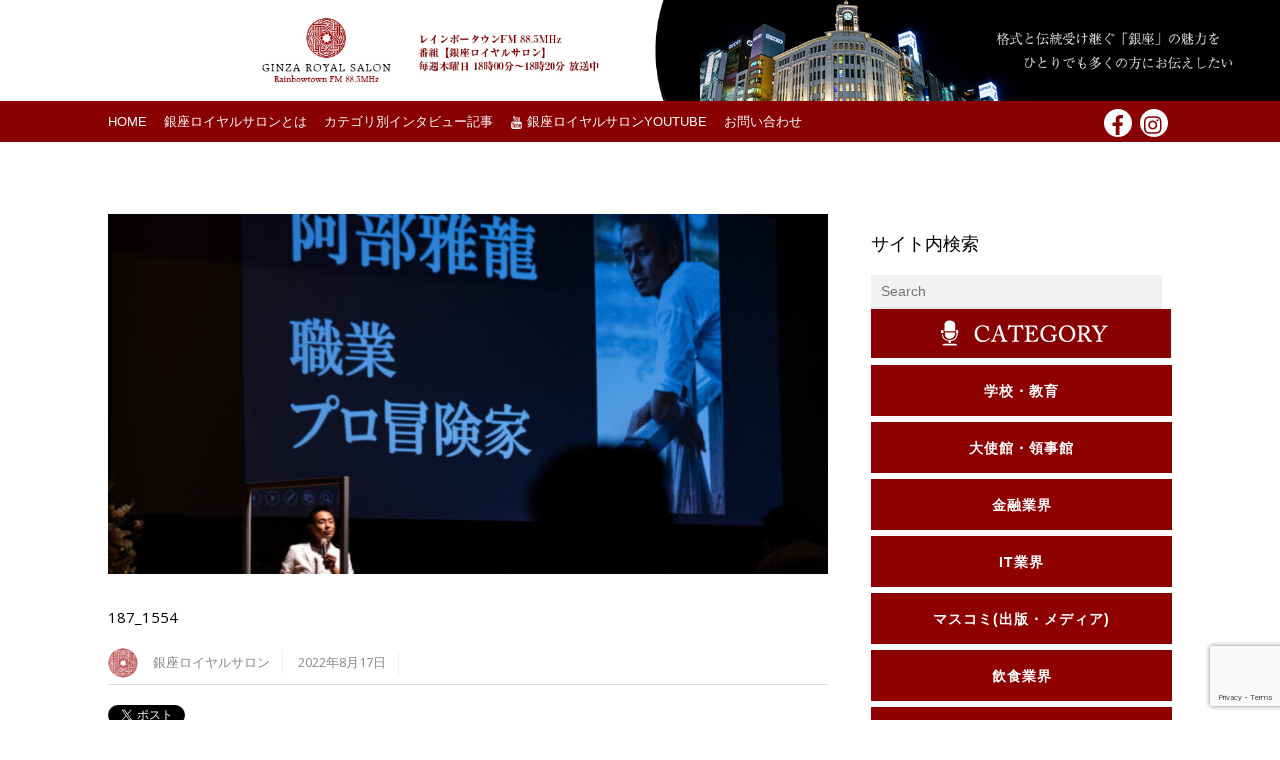

--- FILE ---
content_type: text/html; charset=UTF-8
request_url: https://ginza-royal.jp/msatatsu-abe0818/187_1554/
body_size: 24690
content:
<!DOCTYPE html>
<html dir="ltr" lang="ja" prefix="og: http://ogp.me/ns# article: http://ogp.me/ns/article#og: https://ogp.me/ns#"
 xmlns:og="http://ogp.me/ns#" prefix="og: http://ogp.me/ns#">
<head>
	    <meta charset="UTF-8">
	    <meta name="viewport" content="width=device-width, initial-scale=1">
    <title>187_1554 | 銀座ロイヤルサロン</title>

		<!-- All in One SEO 4.9.3 - aioseo.com -->
	<meta name="robots" content="max-image-preview:large" />
	<meta name="author" content="銀座ロイヤルサロン"/>
	<link rel="canonical" href="https://ginza-royal.jp/msatatsu-abe0818/187_1554/" />
	<meta name="generator" content="All in One SEO (AIOSEO) 4.9.3" />
		<meta property="og:locale" content="ja_JP" />
		<meta property="og:site_name" content="銀座ロイヤルサロン レインボータウンFM88.5MHz" />
		<meta property="og:type" content="article" />
		<meta property="og:title" content="187_1554 | 銀座ロイヤルサロン" />
		<meta property="og:url" content="https://ginza-royal.jp/msatatsu-abe0818/187_1554/" />
		<meta property="fb:admins" content="1544173179168679" />
		<meta property="og:image" content="https://ginza-royal.jp/wp-content/uploads/2021/04/banner-new.jpg" />
		<meta property="og:image:secure_url" content="https://ginza-royal.jp/wp-content/uploads/2021/04/banner-new.jpg" />
		<meta property="og:image:width" content="1000" />
		<meta property="og:image:height" content="530" />
		<meta property="article:published_time" content="2022-08-17T08:55:05+00:00" />
		<meta property="article:modified_time" content="2022-08-17T08:55:05+00:00" />
		<meta name="twitter:card" content="summary" />
		<meta name="twitter:title" content="187_1554 | 銀座ロイヤルサロン" />
		<meta name="twitter:image" content="https://ginza-royal.jp/wp-content/uploads/2021/04/banner-new.jpg" />
		<script type="application/ld+json" class="aioseo-schema">
			{"@context":"https:\/\/schema.org","@graph":[{"@type":"BreadcrumbList","@id":"https:\/\/ginza-royal.jp\/msatatsu-abe0818\/187_1554\/#breadcrumblist","itemListElement":[{"@type":"ListItem","@id":"https:\/\/ginza-royal.jp#listItem","position":1,"name":"Home","item":"https:\/\/ginza-royal.jp","nextItem":{"@type":"ListItem","@id":"https:\/\/ginza-royal.jp\/msatatsu-abe0818\/187_1554\/#listItem","name":"187_1554"}},{"@type":"ListItem","@id":"https:\/\/ginza-royal.jp\/msatatsu-abe0818\/187_1554\/#listItem","position":2,"name":"187_1554","previousItem":{"@type":"ListItem","@id":"https:\/\/ginza-royal.jp#listItem","name":"Home"}}]},{"@type":"ItemPage","@id":"https:\/\/ginza-royal.jp\/msatatsu-abe0818\/187_1554\/#itempage","url":"https:\/\/ginza-royal.jp\/msatatsu-abe0818\/187_1554\/","name":"187_1554 | \u9280\u5ea7\u30ed\u30a4\u30e4\u30eb\u30b5\u30ed\u30f3","inLanguage":"ja","isPartOf":{"@id":"https:\/\/ginza-royal.jp\/#website"},"breadcrumb":{"@id":"https:\/\/ginza-royal.jp\/msatatsu-abe0818\/187_1554\/#breadcrumblist"},"author":{"@id":"https:\/\/ginza-royal.jp\/author\/ginza_royal_salon\/#author"},"creator":{"@id":"https:\/\/ginza-royal.jp\/author\/ginza_royal_salon\/#author"},"datePublished":"2022-08-17T17:55:05+09:00","dateModified":"2022-08-17T17:55:05+09:00"},{"@type":"Person","@id":"https:\/\/ginza-royal.jp\/#person","name":"\u9280\u5ea7\u30ed\u30a4\u30e4\u30eb\u30b5\u30ed\u30f3","image":"https:\/\/ginza-royal.jp\/wp-content\/uploads\/2021\/04\/LOGO3.png"},{"@type":"Person","@id":"https:\/\/ginza-royal.jp\/author\/ginza_royal_salon\/#author","url":"https:\/\/ginza-royal.jp\/author\/ginza_royal_salon\/","name":"\u9280\u5ea7\u30ed\u30a4\u30e4\u30eb\u30b5\u30ed\u30f3"},{"@type":"WebSite","@id":"https:\/\/ginza-royal.jp\/#website","url":"https:\/\/ginza-royal.jp\/","name":"\u9280\u5ea7\u30ed\u30a4\u30e4\u30eb\u30b5\u30ed\u30f3","description":"\u30ec\u30a4\u30f3\u30dc\u30fc\u30bf\u30a6\u30f3FM 88.5MHz","inLanguage":"ja","publisher":{"@id":"https:\/\/ginza-royal.jp\/#person"}}]}
		</script>
		<!-- All in One SEO -->

	    <style id="tf_lazy_style">
		[data-tf-src]{opacity:0}.tf_svg_lazy{transition:filter .3s linear!important;filter:blur(25px);opacity:1;transform:translateZ(0)}.tf_svg_lazy_loaded{filter:blur(0)}.module[data-lazy],.module[data-lazy] .ui,.module_row[data-lazy]:not(.tb_first),.module_row[data-lazy]:not(.tb_first)>.row_inner,.module_row:not(.tb_first) .module_column[data-lazy],.module_subrow[data-lazy]>.subrow_inner{background-image:none!important}
	    </style>
	    <noscript><style>[data-tf-src]{display:none!important}.tf_svg_lazy{filter:none!important;opacity:1!important}</style></noscript>
	    	    <style id="tf_lazy_common">
							/*chrome bug,prevent run transition on the page loading*/
				body:not(.page-loaded),body:not(.page-loaded) #header,body:not(.page-loaded) a,body:not(.page-loaded) img,body:not(.page-loaded) figure,body:not(.page-loaded) div,body:not(.page-loaded) i,body:not(.page-loaded) li,body:not(.page-loaded) span,body:not(.page-loaded) ul{animation:none!important;transition:none!important}body:not(.page-loaded) #main-nav li .sub-menu{display:none}
				img{max-width:100%;height:auto}
						.tf_fa{display:inline-block;width:1em;height:1em;stroke-width:0;stroke:currentColor;overflow:visible;fill:currentColor;pointer-events:none;vertical-align:middle}#tf_svg symbol{overflow:visible}.tf_lazy{position:relative;visibility:visible;contain:paint;display:block;opacity:.3}.wow .tf_lazy{visibility:hidden;opacity:1;position:static;display:inline}.tf_audio_lazy audio{visibility:hidden;height:0}.mejs-container{visibility:visible}.tf_iframe_lazy{transition:opacity .3s ease-in-out;min-height:10px}.tf_carousel .swiper-wrapper{display:flex}.tf_carousel .swiper-slide{flex-shrink:0;opacity:0}.tf_carousel .tf_lazy{contain:none}.swiper-wrapper>br,.tf_lazy.swiper-wrapper .tf_lazy:after,.tf_lazy.swiper-wrapper .tf_lazy:before{display:none}.tf_lazy:after,.tf_lazy:before{content:'';display:inline-block;position:absolute;width:10px!important;height:10px!important;margin:0 3px;top:50%!important;right:50%!important;left:auto!important;border-radius:100%;background-color:currentColor;visibility:visible;animation:tf-hrz-loader infinite .75s cubic-bezier(.2,.68,.18,1.08)}.tf_lazy:after{width:6px!important;height:6px!important;right:auto!important;left:50%!important;margin-top:3px;animation-delay:-.4s}@keyframes tf-hrz-loader{0%{transform:scale(1);opacity:1}50%{transform:scale(.1);opacity:.6}100%{transform:scale(1);opacity:1}}.tf_lazy_lightbox{position:fixed;background:rgba(11,11,11,.8);color:#ccc;top:0;left:0;display:flex;align-items:center;justify-content:center;z-index:999}.tf_lazy_lightbox .tf_lazy:after,.tf_lazy_lightbox .tf_lazy:before{background:#fff}
		</style>
			<noscript><style>body:not(.page-loaded) #main-nav li .sub-menu{display:block}</style></noscript>
    

<link href="https://ginza-royal.jp/wp-content/uploads/2018/02/fab.png" rel="shortcut icon" /> 	    <link rel="preconnect" href="https://fonts.gstatic.com" crossorigin/>
		<link rel="dns-prefetch" href="//www.google-analytics.com"/>
	<link rel="preload" href="https://ginza-royal.jp/wp-content/uploads/themify-css/concate/themify-concate-e0a94bee37ed2b3d8fa855b49375ce19.css" as="style"><link id="themify_concate-css" rel="stylesheet" href="https://ginza-royal.jp/wp-content/uploads/themify-css/concate/themify-concate-e0a94bee37ed2b3d8fa855b49375ce19.css"><link rel="preload" href="https://ginza-royal.jp/wp-content/themes/magazine/mobile-menu.css?ver=5.1.6" media="screen and (max-width:1200px)" as="style"><link id="tf-mobile-mobile-menu-css" rel="stylesheet" href="https://ginza-royal.jp/wp-content/themes/magazine/mobile-menu.css?ver=5.1.6" media="screen and (max-width:1200px)"><link rel="preload" href="https://ginza-royal.jp/wp-content/themes/magazine/media-queries.css?ver=5.1.6" media="screen and (max-width:1200px)" as="style"><link id="themify-media-queries-css" rel="stylesheet" href="https://ginza-royal.jp/wp-content/themes/magazine/media-queries.css?ver=5.1.6" media="screen and (max-width:1200px)"><link rel="alternate" type="application/rss+xml" title="銀座ロイヤルサロン &raquo; フィード" href="https://ginza-royal.jp/feed/" />
<link rel="alternate" type="application/rss+xml" title="銀座ロイヤルサロン &raquo; コメントフィード" href="https://ginza-royal.jp/comments/feed/" />
		<!-- This site uses the Google Analytics by MonsterInsights plugin v7.17.0 - Using Analytics tracking - https://www.monsterinsights.com/ -->
		<!-- Note: MonsterInsights is not currently configured on this site. The site owner needs to authenticate with Google Analytics in the MonsterInsights settings panel. -->
					<!-- No UA code set -->
				<!-- / Google Analytics by MonsterInsights -->
		<link rel="preload" href="https://ginza-royal.jp/wp-content/plugins/all-in-one-seo-pack/dist/Lite/assets/css/table-of-contents/global.e90f6d47.css?ver=4.9.3" as="style" /><link rel='stylesheet' id='aioseo/css/src/vue/standalone/blocks/table-of-contents/global.scss-css' href='https://ginza-royal.jp/wp-content/plugins/all-in-one-seo-pack/dist/Lite/assets/css/table-of-contents/global.e90f6d47.css?ver=4.9.3' media='all' />
<link rel="preload" href="https://ginza-royal.jp/wp-content/plugins/metronet-profile-picture/dist/blocks.style.build.css?ver=2.6.3" as="style" /><link rel='stylesheet' id='mpp_gutenberg-css' href='https://ginza-royal.jp/wp-content/plugins/metronet-profile-picture/dist/blocks.style.build.css?ver=2.6.3' media='all' />
<style id='classic-theme-styles-inline-css'>
/*! This file is auto-generated */
.wp-block-button__link{color:#fff;background-color:#32373c;border-radius:9999px;box-shadow:none;text-decoration:none;padding:calc(.667em + 2px) calc(1.333em + 2px);font-size:1.125em}.wp-block-file__button{background:#32373c;color:#fff;text-decoration:none}
</style>
<style id='global-styles-inline-css'>
:root{--wp--preset--aspect-ratio--square: 1;--wp--preset--aspect-ratio--4-3: 4/3;--wp--preset--aspect-ratio--3-4: 3/4;--wp--preset--aspect-ratio--3-2: 3/2;--wp--preset--aspect-ratio--2-3: 2/3;--wp--preset--aspect-ratio--16-9: 16/9;--wp--preset--aspect-ratio--9-16: 9/16;--wp--preset--color--black: #000000;--wp--preset--color--cyan-bluish-gray: #abb8c3;--wp--preset--color--white: #ffffff;--wp--preset--color--pale-pink: #f78da7;--wp--preset--color--vivid-red: #cf2e2e;--wp--preset--color--luminous-vivid-orange: #ff6900;--wp--preset--color--luminous-vivid-amber: #fcb900;--wp--preset--color--light-green-cyan: #7bdcb5;--wp--preset--color--vivid-green-cyan: #00d084;--wp--preset--color--pale-cyan-blue: #8ed1fc;--wp--preset--color--vivid-cyan-blue: #0693e3;--wp--preset--color--vivid-purple: #9b51e0;--wp--preset--gradient--vivid-cyan-blue-to-vivid-purple: linear-gradient(135deg,rgba(6,147,227,1) 0%,rgb(155,81,224) 100%);--wp--preset--gradient--light-green-cyan-to-vivid-green-cyan: linear-gradient(135deg,rgb(122,220,180) 0%,rgb(0,208,130) 100%);--wp--preset--gradient--luminous-vivid-amber-to-luminous-vivid-orange: linear-gradient(135deg,rgba(252,185,0,1) 0%,rgba(255,105,0,1) 100%);--wp--preset--gradient--luminous-vivid-orange-to-vivid-red: linear-gradient(135deg,rgba(255,105,0,1) 0%,rgb(207,46,46) 100%);--wp--preset--gradient--very-light-gray-to-cyan-bluish-gray: linear-gradient(135deg,rgb(238,238,238) 0%,rgb(169,184,195) 100%);--wp--preset--gradient--cool-to-warm-spectrum: linear-gradient(135deg,rgb(74,234,220) 0%,rgb(151,120,209) 20%,rgb(207,42,186) 40%,rgb(238,44,130) 60%,rgb(251,105,98) 80%,rgb(254,248,76) 100%);--wp--preset--gradient--blush-light-purple: linear-gradient(135deg,rgb(255,206,236) 0%,rgb(152,150,240) 100%);--wp--preset--gradient--blush-bordeaux: linear-gradient(135deg,rgb(254,205,165) 0%,rgb(254,45,45) 50%,rgb(107,0,62) 100%);--wp--preset--gradient--luminous-dusk: linear-gradient(135deg,rgb(255,203,112) 0%,rgb(199,81,192) 50%,rgb(65,88,208) 100%);--wp--preset--gradient--pale-ocean: linear-gradient(135deg,rgb(255,245,203) 0%,rgb(182,227,212) 50%,rgb(51,167,181) 100%);--wp--preset--gradient--electric-grass: linear-gradient(135deg,rgb(202,248,128) 0%,rgb(113,206,126) 100%);--wp--preset--gradient--midnight: linear-gradient(135deg,rgb(2,3,129) 0%,rgb(40,116,252) 100%);--wp--preset--font-size--small: 13px;--wp--preset--font-size--medium: 20px;--wp--preset--font-size--large: 36px;--wp--preset--font-size--x-large: 42px;--wp--preset--spacing--20: 0.44rem;--wp--preset--spacing--30: 0.67rem;--wp--preset--spacing--40: 1rem;--wp--preset--spacing--50: 1.5rem;--wp--preset--spacing--60: 2.25rem;--wp--preset--spacing--70: 3.38rem;--wp--preset--spacing--80: 5.06rem;--wp--preset--shadow--natural: 6px 6px 9px rgba(0, 0, 0, 0.2);--wp--preset--shadow--deep: 12px 12px 50px rgba(0, 0, 0, 0.4);--wp--preset--shadow--sharp: 6px 6px 0px rgba(0, 0, 0, 0.2);--wp--preset--shadow--outlined: 6px 6px 0px -3px rgba(255, 255, 255, 1), 6px 6px rgba(0, 0, 0, 1);--wp--preset--shadow--crisp: 6px 6px 0px rgba(0, 0, 0, 1);}:where(.is-layout-flex){gap: 0.5em;}:where(.is-layout-grid){gap: 0.5em;}body .is-layout-flex{display: flex;}.is-layout-flex{flex-wrap: wrap;align-items: center;}.is-layout-flex > :is(*, div){margin: 0;}body .is-layout-grid{display: grid;}.is-layout-grid > :is(*, div){margin: 0;}:where(.wp-block-columns.is-layout-flex){gap: 2em;}:where(.wp-block-columns.is-layout-grid){gap: 2em;}:where(.wp-block-post-template.is-layout-flex){gap: 1.25em;}:where(.wp-block-post-template.is-layout-grid){gap: 1.25em;}.has-black-color{color: var(--wp--preset--color--black) !important;}.has-cyan-bluish-gray-color{color: var(--wp--preset--color--cyan-bluish-gray) !important;}.has-white-color{color: var(--wp--preset--color--white) !important;}.has-pale-pink-color{color: var(--wp--preset--color--pale-pink) !important;}.has-vivid-red-color{color: var(--wp--preset--color--vivid-red) !important;}.has-luminous-vivid-orange-color{color: var(--wp--preset--color--luminous-vivid-orange) !important;}.has-luminous-vivid-amber-color{color: var(--wp--preset--color--luminous-vivid-amber) !important;}.has-light-green-cyan-color{color: var(--wp--preset--color--light-green-cyan) !important;}.has-vivid-green-cyan-color{color: var(--wp--preset--color--vivid-green-cyan) !important;}.has-pale-cyan-blue-color{color: var(--wp--preset--color--pale-cyan-blue) !important;}.has-vivid-cyan-blue-color{color: var(--wp--preset--color--vivid-cyan-blue) !important;}.has-vivid-purple-color{color: var(--wp--preset--color--vivid-purple) !important;}.has-black-background-color{background-color: var(--wp--preset--color--black) !important;}.has-cyan-bluish-gray-background-color{background-color: var(--wp--preset--color--cyan-bluish-gray) !important;}.has-white-background-color{background-color: var(--wp--preset--color--white) !important;}.has-pale-pink-background-color{background-color: var(--wp--preset--color--pale-pink) !important;}.has-vivid-red-background-color{background-color: var(--wp--preset--color--vivid-red) !important;}.has-luminous-vivid-orange-background-color{background-color: var(--wp--preset--color--luminous-vivid-orange) !important;}.has-luminous-vivid-amber-background-color{background-color: var(--wp--preset--color--luminous-vivid-amber) !important;}.has-light-green-cyan-background-color{background-color: var(--wp--preset--color--light-green-cyan) !important;}.has-vivid-green-cyan-background-color{background-color: var(--wp--preset--color--vivid-green-cyan) !important;}.has-pale-cyan-blue-background-color{background-color: var(--wp--preset--color--pale-cyan-blue) !important;}.has-vivid-cyan-blue-background-color{background-color: var(--wp--preset--color--vivid-cyan-blue) !important;}.has-vivid-purple-background-color{background-color: var(--wp--preset--color--vivid-purple) !important;}.has-black-border-color{border-color: var(--wp--preset--color--black) !important;}.has-cyan-bluish-gray-border-color{border-color: var(--wp--preset--color--cyan-bluish-gray) !important;}.has-white-border-color{border-color: var(--wp--preset--color--white) !important;}.has-pale-pink-border-color{border-color: var(--wp--preset--color--pale-pink) !important;}.has-vivid-red-border-color{border-color: var(--wp--preset--color--vivid-red) !important;}.has-luminous-vivid-orange-border-color{border-color: var(--wp--preset--color--luminous-vivid-orange) !important;}.has-luminous-vivid-amber-border-color{border-color: var(--wp--preset--color--luminous-vivid-amber) !important;}.has-light-green-cyan-border-color{border-color: var(--wp--preset--color--light-green-cyan) !important;}.has-vivid-green-cyan-border-color{border-color: var(--wp--preset--color--vivid-green-cyan) !important;}.has-pale-cyan-blue-border-color{border-color: var(--wp--preset--color--pale-cyan-blue) !important;}.has-vivid-cyan-blue-border-color{border-color: var(--wp--preset--color--vivid-cyan-blue) !important;}.has-vivid-purple-border-color{border-color: var(--wp--preset--color--vivid-purple) !important;}.has-vivid-cyan-blue-to-vivid-purple-gradient-background{background: var(--wp--preset--gradient--vivid-cyan-blue-to-vivid-purple) !important;}.has-light-green-cyan-to-vivid-green-cyan-gradient-background{background: var(--wp--preset--gradient--light-green-cyan-to-vivid-green-cyan) !important;}.has-luminous-vivid-amber-to-luminous-vivid-orange-gradient-background{background: var(--wp--preset--gradient--luminous-vivid-amber-to-luminous-vivid-orange) !important;}.has-luminous-vivid-orange-to-vivid-red-gradient-background{background: var(--wp--preset--gradient--luminous-vivid-orange-to-vivid-red) !important;}.has-very-light-gray-to-cyan-bluish-gray-gradient-background{background: var(--wp--preset--gradient--very-light-gray-to-cyan-bluish-gray) !important;}.has-cool-to-warm-spectrum-gradient-background{background: var(--wp--preset--gradient--cool-to-warm-spectrum) !important;}.has-blush-light-purple-gradient-background{background: var(--wp--preset--gradient--blush-light-purple) !important;}.has-blush-bordeaux-gradient-background{background: var(--wp--preset--gradient--blush-bordeaux) !important;}.has-luminous-dusk-gradient-background{background: var(--wp--preset--gradient--luminous-dusk) !important;}.has-pale-ocean-gradient-background{background: var(--wp--preset--gradient--pale-ocean) !important;}.has-electric-grass-gradient-background{background: var(--wp--preset--gradient--electric-grass) !important;}.has-midnight-gradient-background{background: var(--wp--preset--gradient--midnight) !important;}.has-small-font-size{font-size: var(--wp--preset--font-size--small) !important;}.has-medium-font-size{font-size: var(--wp--preset--font-size--medium) !important;}.has-large-font-size{font-size: var(--wp--preset--font-size--large) !important;}.has-x-large-font-size{font-size: var(--wp--preset--font-size--x-large) !important;}
:where(.wp-block-post-template.is-layout-flex){gap: 1.25em;}:where(.wp-block-post-template.is-layout-grid){gap: 1.25em;}
:where(.wp-block-columns.is-layout-flex){gap: 2em;}:where(.wp-block-columns.is-layout-grid){gap: 2em;}
:root :where(.wp-block-pullquote){font-size: 1.5em;line-height: 1.6;}
</style>
<link rel="preload" href="https://ginza-royal.jp/wp-content/plugins/contact-form-7/includes/css/styles.css?ver=6.0.6" as="style" /><link rel='stylesheet' id='contact-form-7-css' href='https://ginza-royal.jp/wp-content/plugins/contact-form-7/includes/css/styles.css?ver=6.0.6' media='all' />
<link rel="preload" href="https://ginza-royal.jp/wp-content/plugins/contact-form-7-add-confirm/includes/css/styles.css?ver=5.1" as="style" /><link rel='stylesheet' id='contact-form-7-confirm-css' href='https://ginza-royal.jp/wp-content/plugins/contact-form-7-add-confirm/includes/css/styles.css?ver=5.1' media='all' />
<link rel="preload" href="https://ginza-royal.jp/wp-content/plugins/gp-back-to-top/css/fo-2023-02-22-0.45084600%201677029590.css?ver=2.0" as="style" /><link rel='stylesheet' id='gp-bttp-style-css' href='https://ginza-royal.jp/wp-content/plugins/gp-back-to-top/css/fo-2023-02-22-0.45084600%201677029590.css?ver=2.0' media='all' />
<link rel="preload" href="https://ginza-royal.jp/wp-content/plugins/table-of-contents-plus/screen.min.css?ver=2411.1" as="style" /><link rel='stylesheet' id='toc-screen-css' href='https://ginza-royal.jp/wp-content/plugins/table-of-contents-plus/screen.min.css?ver=2411.1' media='all' />
<script src="https://ginza-royal.jp/wp-includes/js/jquery/jquery.min.js?ver=3.7.1" id="jquery-core-js"></script>
<script src="https://ginza-royal.jp/wp-includes/js/jquery/jquery-migrate.min.js?ver=3.4.1" id="jquery-migrate-js"></script>
<link rel="https://api.w.org/" href="https://ginza-royal.jp/wp-json/" /><link rel="alternate" title="JSON" type="application/json" href="https://ginza-royal.jp/wp-json/wp/v2/media/12383" /><link rel="EditURI" type="application/rsd+xml" title="RSD" href="https://ginza-royal.jp/xmlrpc.php?rsd" />
<meta name="generator" content="WordPress 6.6.4" />
<link rel='shortlink' href='https://ginza-royal.jp/?p=12383' />
<link rel="alternate" title="oEmbed (JSON)" type="application/json+oembed" href="https://ginza-royal.jp/wp-json/oembed/1.0/embed?url=https%3A%2F%2Fginza-royal.jp%2Fmsatatsu-abe0818%2F187_1554%2F" />
<link rel="alternate" title="oEmbed (XML)" type="text/xml+oembed" href="https://ginza-royal.jp/wp-json/oembed/1.0/embed?url=https%3A%2F%2Fginza-royal.jp%2Fmsatatsu-abe0818%2F187_1554%2F&#038;format=xml" />

<!-- begin LH OGP meta output -->
<meta property="og:title" content="187_1554"/>
<meta property="og:url" content="https://ginza-royal.jp/msatatsu-abe0818/187_1554/"/>
<meta property="og:locale" content="ja"/>
<meta property="og:type" content="article"/>
<meta property="og:description" content=""/>
<meta property="og:site_name" content="銀座ロイヤルサロン"/>
<meta property="article:publisher" content="https://www.facebook.com/yuukiayumisalon/"/>
<!-- end LH OGP meta output -->

<meta property="og:title" name="og:title" content="187_1554" />
<meta property="og:type" name="og:type" content="website" />
<meta property="og:image" name="og:image" content="https://ginza-royal.jp/wp-content/uploads/2022/08/187_1554-1024x683.jpg" />
<meta property="og:url" name="og:url" content="https://ginza-royal.jp/msatatsu-abe0818/187_1554/" />
<meta property="og:locale" name="og:locale" content="ja" />
<meta property="og:site_name" name="og:site_name" content="銀座ロイヤルサロン" />
<meta property="twitter:card" name="twitter:card" content="summary" />
<meta property="article:published_time" name="article:published_time" content="2022-08-17T17:55:05+09:00" />
<meta property="article:modified_time" name="article:modified_time" content="2022-08-17T17:55:05+09:00" />
<meta property="article:author" name="article:author" content="https://ginza-royal.jp/author/ginza_royal_salon/" />
<style id="tb_inline_styles">.tb_animation_on{overflow-x:hidden}.themify_builder .wow{visibility:hidden;animation-fill-mode:both}.themify_builder .tf_lax_done{transition-duration:.8s;transition-timing-function:cubic-bezier(.165,.84,.44,1)}.wow.tf_lax_done{animation-fill-mode:backwards}.sticky-wrapper.tb_sticky_scroll_active [data-sticky-active] .hide-on-stick{display:none}@media screen and (min-width:1281px){.hide-desktop{width:0!important;height:0!important;padding:0!important;visibility:hidden!important;margin:0!important;display:table-column!important}}@media screen and (min-width:769px) and (max-width:1280px){.hide-tablet_landscape{width:0!important;height:0!important;padding:0!important;visibility:hidden!important;margin:0!important;display:table-column!important}}@media screen and (min-width:681px) and (max-width:768px){.hide-tablet{width:0!important;height:0!important;padding:0!important;visibility:hidden!important;margin:0!important;display:table-column!important}}@media screen and (max-width:680px){.hide-mobile{width:0!important;height:0!important;padding:0!important;visibility:hidden!important;margin:0!important;display:table-column!important}}</style><noscript><style>.themify_builder .wow,.wow .tf_lazy{visibility:visible!important}</style></noscript>
<!-- WordPress Facebook Open Graph protocol plugin (WPFBOGP v2.0.13) http://rynoweb.com/wordpress-plugins/ -->
<meta property="fb:admins" content="https://www.facebook.com/yuukiayumi.world.academy/"/>
<meta property="og:url" content="https://ginza-royal.jp/msatatsu-abe0818/187_1554/"/>
<meta property="og:title" content="187_1554"/>
<meta property="og:site_name" content="銀座ロイヤルサロン"/>
<meta property="og:description" content=""/>
<meta property="og:type" content="article"/>
<!-- There is not an image here as you haven't set a default image in the plugin settings! -->
<meta property="og:locale" content="ja"/>
<!-- // end wpfbogp -->
		<style id="wp-custom-css">
			#footer .list-categories li {
        float: left;
        width: 50%;
        clear: none;
        box-sizing: border-box;
}

@media screen and (min-width: 1024px){
  #top-nav ul{
        -moz-column-count:8; 
        -webkit-column-count:8; 
        column-count:8;
        width: 1250px;
        height: 250px;
    }
}
body:not(.mobile_menu_active) #top-nav ul li a{
    max-width: 145px;
}
body:not(.mobile_menu_active) #top-nav ul li a {
    min-height: 30px;
font-size:12px !important;
}		</style>
		</head>

<body data-rsssl=1 class="attachment attachment-template-default single single-attachment postid-12383 attachmentid-12383 attachment-jpeg skin-black default_width sidebar1 no-home tb_animation_on fixed-header-enabled">
<!-- hook content: themify_body_start --><div class="pc-header"><a href="https://ginza-royal.jp/"><img data-tf-not-load="1" width="1902" height="150" src="https://ginza-royal.jp/wp-content/uploads/2018/10/re-topbanner-GINZA.jpg"></a></div>
<div class="mobile-header"><a href="https://ginza-royal.jp/"><img data-tf-not-load="1" width="640" height="300" src="https://ginza-royal.jp/wp-content/uploads/2021/05/sp-toplogo.jpg"></a></div><!-- /hook content: themify_body_start --><div id="pagewrap" class="hfeed site">

	<div id="headerwrap">

		<div id="nav-bar">
			<div class="pagewidth clearfix">
									<a id="menu-icon-top" href="#"><i class="icon-list-ul"></i></a>
					<nav id="top-nav-mobile-menu" class="sidemenu sidemenu-off" role="navigation">
						<ul id="top-nav" class="top-nav tf_scrollbar"><li id="menu-item-1175" class="menu-item-page-6 menu-item menu-item-type-post_type menu-item-object-page menu-item-home menu-item-1175"><a href="https://ginza-royal.jp/">HOME</a></li>
<li id="menu-item-689" class="menu-item-page-686 menu-item menu-item-type-post_type menu-item-object-page menu-item-689"><a href="https://ginza-royal.jp/about/">銀座ロイヤルサロンとは</a></li>
<li id="menu-item-456" class="menu-item-custom-456 menu-item menu-item-type-custom menu-item-object-custom menu-item-has-children menu-item-456"><a>カテゴリ別インタビュー記事<span class="child-arrow closed"></span></a>
<ul class="sub-menu">
	<li id="menu-item-8341" class="menu-item-category-20 menu-item menu-item-type-taxonomy menu-item-object-category menu-item-8341 menu-category-20-parent-456"><a href="https://ginza-royal.jp/category/%e5%ad%a6%e6%a0%a1%e3%83%bb%e6%95%99%e8%82%b2/">学校・教育</a></li>
	<li id="menu-item-8319" class="menu-item-category-672 menu-item menu-item-type-taxonomy menu-item-object-category menu-item-8319 menu-category-672-parent-456"><a href="https://ginza-royal.jp/category/embassy/">大使館・領事館</a></li>
	<li id="menu-item-8473" class="menu-item-category-1005 menu-item menu-item-type-taxonomy menu-item-object-category menu-item-8473 menu-category-1005-parent-456"><a href="https://ginza-royal.jp/category/%e9%87%91%e8%9e%8d%e6%a5%ad%e7%95%8c/">金融業界</a></li>
	<li id="menu-item-8335" class="menu-item-category-14 menu-item menu-item-type-taxonomy menu-item-object-category menu-item-8335 menu-category-14-parent-456"><a href="https://ginza-royal.jp/category/it/">ＩＴ業界</a></li>
	<li id="menu-item-8324" class="menu-item-category-13 menu-item menu-item-type-taxonomy menu-item-object-category menu-item-8324 menu-category-13-parent-456"><a href="https://ginza-royal.jp/category/%e9%a3%b2%e9%a3%9f%e6%a5%ad%e7%95%8c/">飲食業界</a></li>
	<li id="menu-item-8342" class="menu-item-category-21 menu-item menu-item-type-taxonomy menu-item-object-category menu-item-8342 menu-category-21-parent-456"><a href="https://ginza-royal.jp/category/%e9%a3%9f%e5%93%81%e3%83%bb%e8%a3%bd%e9%80%a0%e6%a5%ad/">食品・製造業</a></li>
	<li id="menu-item-8346" class="menu-item-category-25 menu-item menu-item-type-taxonomy menu-item-object-category menu-item-8346 menu-category-25-parent-456"><a href="https://ginza-royal.jp/category/%e8%87%aa%e5%8b%95%e8%bb%8a%e6%a5%ad%e7%95%8c/">自動車業界</a></li>
	<li id="menu-item-8337" class="menu-item-category-16 menu-item menu-item-type-taxonomy menu-item-object-category menu-item-8337 menu-category-16-parent-456"><a href="https://ginza-royal.jp/category/%e7%be%8e%e5%ae%b9%e3%83%bb%e5%81%a5%e5%ba%b7/">美容・健康</a></li>
	<li id="menu-item-8338" class="menu-item-category-17 menu-item menu-item-type-taxonomy menu-item-object-category menu-item-8338 menu-category-17-parent-456"><a href="https://ginza-royal.jp/category/%e5%8c%bb%e5%b8%ab%e3%83%bb%e5%8c%bb%e7%99%82%e9%96%a2%e4%bf%82/">医師・医療関係</a></li>
	<li id="menu-item-9610" class="menu-item-category-1100 menu-item menu-item-type-taxonomy menu-item-object-category menu-item-9610 menu-category-1100-parent-456"><a href="https://ginza-royal.jp/category/architect/">建築家</a></li>
	<li id="menu-item-8320" class="menu-item-category-853 menu-item menu-item-type-taxonomy menu-item-object-category menu-item-8320 menu-category-853-parent-456"><a href="https://ginza-royal.jp/category/%e3%82%bb%e3%83%a9%e3%83%94%e3%82%b9%e3%83%88/">セラピスト</a></li>
	<li id="menu-item-8339" class="menu-item-category-18 menu-item menu-item-type-taxonomy menu-item-object-category menu-item-8339 menu-category-18-parent-456"><a href="https://ginza-royal.jp/category/%e3%83%87%e3%82%b6%e3%82%a4%e3%83%b3%e3%83%bb%e3%83%95%e3%82%a1%e3%83%83%e3%82%b7%e3%83%a7%e3%83%b3/">デザイン・ファッション</a></li>
	<li id="menu-item-8328" class="menu-item-category-4 menu-item menu-item-type-taxonomy menu-item-object-category menu-item-8328 menu-category-4-parent-456"><a href="https://ginza-royal.jp/category/%e3%83%9e%e3%82%b9%e3%82%b3%e3%83%9f%e5%87%ba%e7%89%88%e3%83%bb%e3%83%a1%e3%83%87%e3%82%a3%e3%82%a2/">マスコミ(出版・メディア)</a></li>
	<li id="menu-item-8345" class="menu-item-category-24 menu-item menu-item-type-taxonomy menu-item-object-category menu-item-8345 menu-category-24-parent-456"><a href="https://ginza-royal.jp/category/%e4%bf%9d%e9%99%ba%e6%a5%ad%e7%95%8c/">保険業界</a></li>
	<li id="menu-item-8327" class="menu-item-category-2 menu-item menu-item-type-taxonomy menu-item-object-category menu-item-8327 menu-category-2-parent-456"><a href="https://ginza-royal.jp/category/%e6%97%a5%e6%9c%ac%e4%bc%9d%e7%b5%b1%e8%8a%b8%e8%83%bd%e3%83%bb%e4%bc%9d%e7%b5%b1%e6%96%87%e5%8c%96/">日本伝統芸能・伝統文化</a></li>
	<li id="menu-item-8348" class="menu-item-category-27 menu-item menu-item-type-taxonomy menu-item-object-category menu-item-8348 menu-category-27-parent-456"><a href="https://ginza-royal.jp/category/%e9%9d%9e%e5%96%b6%e5%88%a9%e5%9b%a3%e4%bd%93npo/">非営利団体(NPO)</a></li>
	<li id="menu-item-8343" class="menu-item-category-22 menu-item menu-item-type-taxonomy menu-item-object-category menu-item-8343 menu-category-22-parent-456"><a href="https://ginza-royal.jp/category/%e8%a6%b3%e5%85%89%e3%83%bb%e6%97%85%e8%a1%8c%e4%bc%9a%e7%a4%be/">観光・旅行</a></li>
	<li id="menu-item-8344" class="menu-item-category-23 menu-item menu-item-type-taxonomy menu-item-object-category menu-item-8344 menu-category-23-parent-456"><a href="https://ginza-royal.jp/category/%e3%83%9b%e3%83%86%e3%83%ab%e3%83%bb%e6%97%85%e9%a4%a8/">ホテル・旅館</a></li>
	<li id="menu-item-8347" class="menu-item-category-26 menu-item menu-item-type-taxonomy menu-item-object-category menu-item-8347 menu-category-26-parent-456"><a href="https://ginza-royal.jp/category/%e7%92%b0%e5%a2%83%e3%82%b5%e3%83%bc%e3%83%93%e3%82%b9/">環境サービス</a></li>
	<li id="menu-item-8340" class="menu-item-category-19 menu-item menu-item-type-taxonomy menu-item-object-category menu-item-8340 menu-category-19-parent-456"><a href="https://ginza-royal.jp/category/%e3%82%b9%e3%83%9d%e3%83%bc%e3%83%84/">スポーツ</a></li>
	<li id="menu-item-9012" class="menu-item-category-1056 menu-item menu-item-type-taxonomy menu-item-object-category menu-item-9012 menu-category-1056-parent-456"><a href="https://ginza-royal.jp/category/fighter/">格闘技・格闘家</a></li>
	<li id="menu-item-8323" class="menu-item-category-3 menu-item menu-item-type-taxonomy menu-item-object-category menu-item-8323 menu-category-3-parent-456"><a href="https://ginza-royal.jp/category/%e8%8a%b8%e8%a1%93%e3%83%bb%e3%82%a8%e3%83%b3%e3%82%bf%e3%83%bc%e3%83%86%e3%82%a4%e3%83%b3%e3%83%a1%e3%83%b3%e3%83%88/">芸術・アート</a></li>
	<li id="menu-item-8332" class="menu-item-category-9 menu-item menu-item-type-taxonomy menu-item-object-category menu-item-8332 menu-category-9-parent-456"><a href="https://ginza-royal.jp/category/%e6%98%a0%e7%94%bb%e3%83%bb%e6%98%a0%e5%83%8f%e9%96%a2%e4%bf%82/">映画・映像関係</a></li>
	<li id="menu-item-8336" class="menu-item-category-15 menu-item menu-item-type-taxonomy menu-item-object-category menu-item-8336 menu-category-15-parent-456"><a href="https://ginza-royal.jp/category/%e3%82%b3%e3%83%b3%e3%82%b5%e3%83%ab%e3%83%86%e3%82%a3%e3%83%b3%e3%82%b0/">コンサルティング</a></li>
	<li id="menu-item-9013" class="menu-item-category-1057 menu-item menu-item-type-taxonomy menu-item-object-category menu-item-9013 menu-category-1057-parent-456"><a href="https://ginza-royal.jp/category/producer/">プロデューサー</a></li>
	<li id="menu-item-8330" class="menu-item-category-7 menu-item menu-item-type-taxonomy menu-item-object-category menu-item-8330 menu-category-7-parent-456"><a href="https://ginza-royal.jp/category/%e9%9f%b3%e6%a5%bd%e5%ae%b6%e3%83%bb%e6%bc%94%e5%a5%8f%e8%80%85/">音楽家・演奏者</a></li>
	<li id="menu-item-8321" class="menu-item-category-957 menu-item menu-item-type-taxonomy menu-item-object-category menu-item-8321 menu-category-957-parent-456"><a href="https://ginza-royal.jp/category/%e5%86%92%e9%99%ba%e5%ae%b6/">冒険家</a></li>
	<li id="menu-item-8331" class="menu-item-category-8 menu-item menu-item-type-taxonomy menu-item-object-category menu-item-8331 menu-category-8-parent-456"><a href="https://ginza-royal.jp/category/%e5%86%99%e7%9c%9f%e5%ae%b6%e3%83%bb%e3%83%95%e3%82%a9%e3%83%88%e3%82%b0%e3%83%a9%e3%83%95%e3%82%a1%e3%83%bc/">写真家・フォトグラファー</a></li>
	<li id="menu-item-8322" class="menu-item-category-5 menu-item menu-item-type-taxonomy menu-item-object-category menu-item-8322 menu-category-5-parent-456"><a href="https://ginza-royal.jp/category/%e7%94%bb%e5%bb%8a%e3%83%bb%e3%82%ae%e3%83%a3%e3%83%a9%e3%83%aa%e3%83%bc/">画廊・ギャラリー</a></li>
	<li id="menu-item-8329" class="menu-item-category-6 menu-item menu-item-type-taxonomy menu-item-object-category menu-item-8329 menu-category-6-parent-456"><a href="https://ginza-royal.jp/category/%e4%bd%9c%e5%ae%b6%e3%83%bb%e7%94%bb%e5%ae%b6%e3%83%bb%e3%83%a9%e3%82%a4%e3%82%bf%e3%83%bc/">作家・画家・ライター</a></li>
	<li id="menu-item-9608" class="menu-item-category-1101 menu-item menu-item-type-taxonomy menu-item-object-category menu-item-9608 menu-category-1101-parent-456"><a href="https://ginza-royal.jp/category/collector/">コレクター</a></li>
	<li id="menu-item-8333" class="menu-item-category-10 menu-item menu-item-type-taxonomy menu-item-object-category menu-item-8333 menu-category-10-parent-456"><a href="https://ginza-royal.jp/category/%e4%bf%b3%e5%84%aa%e3%83%bb%e5%bd%b9%e8%80%85/">俳優・役者</a></li>
	<li id="menu-item-8325" class="menu-item-category-11 menu-item menu-item-type-taxonomy menu-item-object-category menu-item-8325 menu-category-11-parent-456"><a href="https://ginza-royal.jp/category/%e3%81%8a%e7%ac%91%e3%81%84%e3%83%bb%e3%82%b3%e3%83%a1%e3%83%87%e3%82%a3%e3%82%a2%e3%83%b3/">お笑い・コメディアン</a></li>
	<li id="menu-item-8334" class="menu-item-category-12 menu-item menu-item-type-taxonomy menu-item-object-category menu-item-8334 menu-category-12-parent-456"><a href="https://ginza-royal.jp/category/%e4%bc%9a%e5%93%a1%e5%88%b6%e3%82%b5%e3%83%bc%e3%83%93%e3%82%b9/">会員制サービス</a></li>
</ul>
</li>
<li id="menu-item-8282" class="menu-item-custom-8282 menu-item menu-item-type-custom menu-item-object-custom menu-item-8282"><a target="_blank" rel="noopener" href="https://www.youtube.com/@ginza-royal-salon/featured"><i> <svg class="tf_fa tf-ti-youtube"><use href="#tf-ti-youtube"></use></svg></i> 銀座ロイヤルサロンYouTube</a></li>
<li id="menu-item-913" class="menu-item-custom-913 menu-item menu-item-type-custom menu-item-object-custom menu-item-913"><a href="https://ginza-royal.jp/contact/">お問い合わせ</a></li>
</ul>						<a id="top-nav-menu-icon-close" href="#" class="menu-icon-close"></a>
						<!-- /#menu-icon-close -->
					</nav>
				
				<div class="social-widget">
					<div id="media_image-13" class="widget widget_media_image"><a href="https://www.youtube.com/channel/UCauwQ35Chjrb5k9m6ohVyzg"><img loading="lazy" width="180" height="43" src="https://ginza-royal.jp/wp-content/uploads/2020/05/1-8-2.png" class="image wp-image-7615 attachment-full size-full" alt="" style="max-width: 100%; height: auto;" decoding="async" srcset="https://ginza-royal.jp/wp-content/uploads/2020/05/1-8-2.png 180w, https://ginza-royal.jp/wp-content/uploads/2020/05/1-8-2-24x6.png 24w, https://ginza-royal.jp/wp-content/uploads/2020/05/1-8-2-36x9.png 36w, https://ginza-royal.jp/wp-content/uploads/2020/05/1-8-2-48x11.png 48w" sizes="(max-width: 180px) 100vw, 180px" /></a></div><div id="themify-social-links-2" class="widget themify-social-links"><ul class="social-links horizontal">
							<li class="social-link-item facebook font-icon icon-medium">
								<a href="https://www.facebook.com/yuukiayumi.world.academy/" aria-label="facebook" target="_blank" rel="noopener"><i style="color: #880000;background-color: #ffffff;"><svg class="tf_fa tf-fab-facebook"><use href="#tf-fab-facebook"></use></svg></i>  </a>
							</li>
							<!-- /themify-link-item -->
							<li class="social-link-item instagram font-icon icon-medium">
								<a href="https://www.instagram.com/yuuki.ayumi/" aria-label="instagram" target="_blank" rel="noopener"><i style="color: #880000;background-color: #ffffff;"><svg class="tf_fa tf-fab-instagram"><use href="#tf-fab-instagram"></use></svg></i>  </a>
							</li>
							<!-- /themify-link-item --></ul></div>				</div>
				<!-- /.social-widget -->

				
			</div>
		</div>
		<!-- /#nav-bar -->

		
		<header id="header" class="pagewidth clearfix" itemscope="itemscope" itemtype="https://schema.org/WPHeader">

			
			<div class="hgroup">
				<div id="site-logo"><a href="https://ginza-royal.jp" title="銀座ロイヤルサロン"><span>銀座ロイヤルサロン</span></a></div><div id="site-description" class="site-description"><span>レインボータウンFM 88.5MHz</span></div>			</div>

			<a id="menu-icon" href="#"><i class="icon-list-ul"></i></a>
			<nav id="mobile-menu" class="sidemenu sidemenu-off" role="navigation" itemscope="itemscope" itemtype="https://schema.org/SiteNavigationElement">

				
								<!-- /#main-nav -->
				<a id="menu-icon-close" href="#" class="menu-icon-close"></a>
				<!-- /#menu-icon-close -->

				
			</nav>

			
		</header>
		<!-- /#header -->

        
	</div>
	<!-- /#headerwrap -->

	<div class="header-widget pagewidth">
			</div>
	<!--/header widget -->

	
	<div id="body" class="clearfix">

    <!-- layout -->
<div id="layout" class="pagewidth clearfix">
            <div id="contentwrap">
	    <!-- content -->
	    	    <main id="content" class="clearfix">
		    
<article id="post-12383" class="post clearfix  post-12383 attachment type-attachment status-inherit hentry has-post-title has-post-date has-post-category has-post-tag has-post-comment has-post-author">
	
				<figure class="post-image clearfix">
			    								<a href="https://ginza-royal.jp/msatatsu-abe0818/187_1554/">
								<img loading="lazy" fetchpriority="high" decoding="async" src="https://ginza-royal.jp/wp-content/uploads/2022/08/187_1554-1024x683-800x400.jpg" width="800" height="400" class="wp-post-image wp-image-12383" title="187_1554" alt="187_1554">								    				</a>
							    			</figure>
			
	<div class="post-content">

					<p class="post-meta entry-meta">
			    			</p>
		
		<h1 class="post-title entry-title"><a href="https://ginza-royal.jp/msatatsu-abe0818/187_1554/">187_1554</a></h1>					<p class="post-meta entry-meta">

															<span class="author-avatar"><img loading="lazy" width="30" height="30" src="https://ginza-royal.jp/wp-content/uploads/2018/08/logo-36x36.png" class="avatar avatar-30 photo" alt="" decoding="async" srcset="https://ginza-royal.jp/wp-content/uploads/2018/08/logo-36x36.png 36w, https://ginza-royal.jp/wp-content/uploads/2018/08/logo-150x150.png 150w, https://ginza-royal.jp/wp-content/uploads/2018/08/logo-300x300.png 300w, https://ginza-royal.jp/wp-content/uploads/2018/08/logo-24x24.png 24w, https://ginza-royal.jp/wp-content/uploads/2018/08/logo-48x48.png 48w, https://ginza-royal.jp/wp-content/uploads/2018/08/logo.png 520w" sizes="(max-width: 30px) 100vw, 30px" /></span>
						<span class="author-name"><span class="author vcard"><a class="url fn n" href="https://ginza-royal.jp/author/ginza_royal_salon/" rel="author">銀座ロイヤルサロン</a></span></span>
					
																
					
				
									 <time datetime="2022-08-17" class="post-date entry-date updated">2022年8月17日</time>
				
			</p>
		
					
<div class="share clearfix">

		<div class="share-twitter">
		<a href="https://twitter.com/share" class="twitter-share-button">Tweet</a>
		<script>!function(d,s,id){var js,fjs=d.getElementsByTagName(s)[0],p=/^http:/.test(d.location)?'http':'https';if(!d.getElementById(id)){js=d.createElement(s);js.id=id;js.src=p+'://platform.twitter.com/widgets.js';fjs.parentNode.insertBefore(js,fjs);}}(document, 'script', 'twitter-wjs');</script>
	</div>
	
		<div class="share-facebook">
		<div id="fb-root"></div>
		<script>(function(d, s, id) {
		  var js, fjs = d.getElementsByTagName(s)[0];
		  if (d.getElementById(id)) return;
		  js = d.createElement(s); js.id = id;
		  js.src = "//connect.facebook.net/en_US/all.js#xfbml=1";
		  fjs.parentNode.insertBefore(js, fjs);
		}(document, 'script', 'facebook-jssdk'));</script>
		<div class="fb-like" data-href="https://ginza-royal.jp/msatatsu-abe0818/187_1554/" data-send="true" data-layout="button_count" data-width="100" data-show-faces="false"></div>
	</div>
	
	
	
	
</div>
<!-- /.share -->
		
		
<div class="before-content-widget">

	
</div>
<!-- /before-content-widget -->
			<div class="entry-content">

	    				<p><a href='https://ginza-royal.jp/wp-content/uploads/2022/08/187_1554-scaled.jpg'><img loading="lazy" decoding="async" width="1024" height="683" src="https://ginza-royal.jp/wp-content/uploads/2022/08/187_1554-1024x683.jpg" class="attachment-large size-large" alt="" srcset="https://ginza-royal.jp/wp-content/uploads/2022/08/187_1554-1024x683.jpg 1024w, https://ginza-royal.jp/wp-content/uploads/2022/08/187_1554-300x200.jpg 300w, https://ginza-royal.jp/wp-content/uploads/2022/08/187_1554-768x512.jpg 768w, https://ginza-royal.jp/wp-content/uploads/2022/08/187_1554-1536x1025.jpg 1536w, https://ginza-royal.jp/wp-content/uploads/2022/08/187_1554-2048x1366.jpg 2048w, https://ginza-royal.jp/wp-content/uploads/2022/08/187_1554-1500x1000.jpg 1500w" sizes="(max-width: 1024px) 100vw, 1024px" /></a></p>
<div id="themify_builder_content-12383" data-postid="12383" class="themify_builder_content themify_builder_content-12383 themify_builder tf_clear">
    </div>
<!-- /themify_builder_content -->

	    
	</div><!-- /.entry-content -->
	
	</div>
	<!-- /.post-content -->
	
</article>
<!-- /.post -->

<div class="after-content-widget">

	
</div>
<!-- /after-content-widget -->	<!-- post-nav -->
	<div class="post-nav clearfix"> 
		<span class="prev"><a href="https://ginza-royal.jp/msatatsu-abe0818/" rel="prev"><span class="arrow">&lsaquo;</span> 8/18(木)放送のゲストは、2021年植村直己冒険賞を受賞され、今年6月に受賞式を終えられたばかり！プロ冒険家の阿部雅龍さん</a></span>			</div>
	<!-- /post-nav -->
	    </main>
	    <!-- /#content -->
	            </div>
        <!-- /#contentwrap -->
	    
    <aside id="sidebar" itemscope="itemscope" itemtype="https://schema.org/WPSidebar">

            
            <div id="search-2" class="widget widget_search"><h4 class="widgettitle">サイト内検索</h4><form method="get" id="searchform" action="https://ginza-royal.jp/">
	<i class="icon-search"></i>
	<input type="text" name="s" id="s" placeholder="Search" />

</form></div><div id="media_image-4" class="widget widget_media_image"><img loading="lazy" data-lazy="1" width="300" height="49" src="https://ginza-royal.jp/wp-content/uploads/2020/09/sidebar_head2.png" class="tf_svg_lazy image wp-image-8409 attachment-full size-full" alt="" style="max-width: 100%; height: auto;" decoding="async" /></div><div id="themify-layout-parts-2" class="widget layout-parts"><div class="tb_layout_part_wrap tf_w">
    <div class="themify_builder_content themify_builder_content-8396 themify_builder not_editable_builder in_the_loop" data-postid="8396">
        	<!-- module_row -->
	<div  data-css_id="tb_tg2p380" data-lazy="1" class="themify_builder_row module_row tb_tg2p380 tb_first clearfix">
	    		<div class="row_inner col_align_top tf_box tf_w tf_rel">
			<div  data-lazy="1" class="module_column tb-column col-full first tb_p207381 tf_box">
	    	    	        <div class="tb-column-inner tf_box tf_w">
		    <!-- module buttons -->
<div  class="module module-buttons tb_aq1p825 buttons-horizontal solid  squared buttons-fullwidth" data-lazy="1">
            	<div class="module-buttons-item tf_inline_b">
	    		    <a href="https://ginza-royal.jp/category/%e5%ad%a6%e6%a0%a1%e3%83%bb%e6%95%99%e8%82%b2/" class="ui builder_button tb_default_color" >
				        		<span class="tf_inline_b tf_vmiddle">学校・教育</span>
		    		    		    </a>
		        	</div>
	        	<div class="module-buttons-item tf_inline_b">
	    		    <a href="https://ginza-royal.jp/category/embassy/" class="ui builder_button tb_default_color" >
				        		<span class="tf_inline_b tf_vmiddle">大使館・領事館</span>
		    		    		    </a>
		        	</div>
	        	<div class="module-buttons-item tf_inline_b">
	    		    <a href="https://ginza-royal.jp/category/%e9%87%91%e8%9e%8d%e6%a5%ad%e7%95%8c/" class="ui builder_button tb_default_color" >
				        		<span class="tf_inline_b tf_vmiddle">金融業界</span>
		    		    		    </a>
		        	</div>
	        	<div class="module-buttons-item tf_inline_b">
	    		    <a href="https://ginza-royal.jp/category/it/" class="ui builder_button tb_default_color" >
				        		<span class="tf_inline_b tf_vmiddle">IT業界</span>
		    		    		    </a>
		        	</div>
	        	<div class="module-buttons-item tf_inline_b">
	    		    <a href="https://ginza-royal.jp/category/%e3%83%9e%e3%82%b9%e3%82%b3%e3%83%9f%e5%87%ba%e7%89%88%e3%83%bb%e3%83%a1%e3%83%87%e3%82%a3%e3%82%a2/" class="ui builder_button tb_default_color" >
				        		<span class="tf_inline_b tf_vmiddle">マスコミ(出版・メディア)</span>
		    		    		    </a>
		        	</div>
	        	<div class="module-buttons-item tf_inline_b">
	    		    <a href="https://ginza-royal.jp/category/%e9%a3%b2%e9%a3%9f%e6%a5%ad%e7%95%8c/" class="ui builder_button tb_default_color" >
				        		<span class="tf_inline_b tf_vmiddle">飲食業界</span>
		    		    		    </a>
		        	</div>
	        	<div class="module-buttons-item tf_inline_b">
	    		    <a href="https://ginza-royal.jp/category/%e9%a3%9f%e5%93%81%e3%83%bb%e8%a3%bd%e9%80%a0%e6%a5%ad/" class="ui builder_button tb_default_color" >
				        		<span class="tf_inline_b tf_vmiddle">食品・製造業</span>
		    		    		    </a>
		        	</div>
	        	<div class="module-buttons-item tf_inline_b">
	    		    <a href="https://ginza-royal.jp/category/%e7%be%8e%e5%ae%b9%e3%83%bb%e5%81%a5%e5%ba%b7/" class="ui builder_button tb_default_color" >
				        		<span class="tf_inline_b tf_vmiddle">美容・健康</span>
		    		    		    </a>
		        	</div>
	        	<div class="module-buttons-item tf_inline_b">
	    		    <a href="https://ginza-royal.jp/category/%e5%8c%bb%e5%b8%ab%e3%83%bb%e5%8c%bb%e7%99%82%e9%96%a2%e4%bf%82/" class="ui builder_button tb_default_color" >
				        		<span class="tf_inline_b tf_vmiddle">医師・医療関係</span>
		    		    		    </a>
		        	</div>
	        	<div class="module-buttons-item tf_inline_b">
	    		    <a href="https://ginza-royal.jp/category/%e3%82%bb%e3%83%a9%e3%83%94%e3%82%b9%e3%83%88/" class="ui builder_button tb_default_color" >
				        		<span class="tf_inline_b tf_vmiddle">セラピスト</span>
		    		    		    </a>
		        	</div>
	        	<div class="module-buttons-item tf_inline_b">
	    		    <a href="https://ginza-royal.jp/category/%e3%83%87%e3%82%b6%e3%82%a4%e3%83%b3%e3%83%bb%e3%83%95%e3%82%a1%e3%83%83%e3%82%b7%e3%83%a7%e3%83%b3/" class="ui builder_button tb_default_color" >
				        		<span class="tf_inline_b tf_vmiddle">デザイン・ファッション</span>
		    		    		    </a>
		        	</div>
	        	<div class="module-buttons-item tf_inline_b">
	    		    <a href="https://ginza-royal.jp/category/%e8%87%aa%e5%8b%95%e8%bb%8a%e6%a5%ad%e7%95%8c/" class="ui builder_button tb_default_color" >
				        		<span class="tf_inline_b tf_vmiddle">自動車業界</span>
		    		    		    </a>
		        	</div>
	        	<div class="module-buttons-item tf_inline_b">
	    		    <a href="https://ginza-royal.jp/category/%e4%bf%9d%e9%99%ba%e6%a5%ad%e7%95%8c/" class="ui builder_button tb_default_color" >
				        		<span class="tf_inline_b tf_vmiddle">保険業界</span>
		    		    		    </a>
		        	</div>
	        	<div class="module-buttons-item tf_inline_b">
	    		    <a href="https://ginza-royal.jp/category/%e6%97%a5%e6%9c%ac%e4%bc%9d%e7%b5%b1%e8%8a%b8%e8%83%bd%e3%83%bb%e4%bc%9d%e7%b5%b1%e6%96%87%e5%8c%96/" class="ui builder_button tb_default_color" >
				        		<span class="tf_inline_b tf_vmiddle">日本伝統芸能・伝統文化</span>
		    		    		    </a>
		        	</div>
	        	<div class="module-buttons-item tf_inline_b">
	    		    <a href="https://ginza-royal.jp/category/%e9%9d%9e%e5%96%b6%e5%88%a9%e5%9b%a3%e4%bd%93npo/" class="ui builder_button tb_default_color" >
				        		<span class="tf_inline_b tf_vmiddle">非営利団体(NPO)</span>
		    		    		    </a>
		        	</div>
	        	<div class="module-buttons-item tf_inline_b">
	    		    <a href="https://ginza-royal.jp/category/%e8%a6%b3%e5%85%89%e3%83%bb%e6%97%85%e8%a1%8c%e4%bc%9a%e7%a4%be/" class="ui builder_button tb_default_color" >
				        		<span class="tf_inline_b tf_vmiddle">観光・旅行会社</span>
		    		    		    </a>
		        	</div>
	        	<div class="module-buttons-item tf_inline_b">
	    		    <a href="https://ginza-royal.jp/category/%e3%83%9b%e3%83%86%e3%83%ab%e3%83%bb%e6%97%85%e9%a4%a8/" class="ui builder_button tb_default_color" >
				        		<span class="tf_inline_b tf_vmiddle">ホテル・旅館</span>
		    		    		    </a>
		        	</div>
	        	<div class="module-buttons-item tf_inline_b">
	    		    <a href="https://ginza-royal.jp/category/%e7%92%b0%e5%a2%83%e3%82%b5%e3%83%bc%e3%83%93%e3%82%b9/" class="ui builder_button tb_default_color" >
				        		<span class="tf_inline_b tf_vmiddle">環境サービス</span>
		    		    		    </a>
		        	</div>
	        	<div class="module-buttons-item tf_inline_b">
	    		    <a href="https://ginza-royal.jp/category/%e3%82%b9%e3%83%9d%e3%83%bc%e3%83%84/" class="ui builder_button tb_default_color" >
				        		<span class="tf_inline_b tf_vmiddle">スポーツ</span>
		    		    		    </a>
		        	</div>
	        	<div class="module-buttons-item tf_inline_b">
	    		    <a href="https://ginza-royal.jp/category/fighter/" class="ui builder_button tb_default_color" >
				        		<span class="tf_inline_b tf_vmiddle">格闘技・格闘家</span>
		    		    		    </a>
		        	</div>
	        	<div class="module-buttons-item tf_inline_b">
	    		    <a href="https://ginza-royal.jp/category/%e8%8a%b8%e8%a1%93%e3%83%bb%e3%82%a8%e3%83%b3%e3%82%bf%e3%83%bc%e3%83%86%e3%82%a4%e3%83%b3%e3%83%a1%e3%83%b3%e3%83%88/" class="ui builder_button tb_default_color" >
				        		<span class="tf_inline_b tf_vmiddle">芸術・エンターテインメント</span>
		    		    		    </a>
		        	</div>
	        	<div class="module-buttons-item tf_inline_b">
	    		    <a href="https://ginza-royal.jp/category/architect/" class="ui builder_button tb_default_color" >
				        		<span class="tf_inline_b tf_vmiddle">建築家</span>
		    		    		    </a>
		        	</div>
	        	<div class="module-buttons-item tf_inline_b">
	    		    <a href="https://ginza-royal.jp/category/%e3%82%b3%e3%83%b3%e3%82%b5%e3%83%ab%e3%83%86%e3%82%a3%e3%83%b3%e3%82%b0/" class="ui builder_button tb_default_color" >
				        		<span class="tf_inline_b tf_vmiddle">コンサルティング</span>
		    		    		    </a>
		        	</div>
	        	<div class="module-buttons-item tf_inline_b">
	    		    <a href="https://ginza-royal.jp/category/producer/" class="ui builder_button tb_default_color" >
				        		<span class="tf_inline_b tf_vmiddle">プロデューサー</span>
		    		    		    </a>
		        	</div>
	        	<div class="module-buttons-item tf_inline_b">
	    		    <a href="https://ginza-royal.jp/category/%e7%92%b0%e5%a2%83%e3%82%b5%e3%83%bc%e3%83%93%e3%82%b9/" class="ui builder_button tb_default_color" >
				        		<span class="tf_inline_b tf_vmiddle">映画・映像関係</span>
		    		    		    </a>
		        	</div>
	        	<div class="module-buttons-item tf_inline_b">
	    		    <a href="https://ginza-royal.jp/category/%e9%9f%b3%e6%a5%bd%e5%ae%b6%e3%83%bb%e6%bc%94%e5%a5%8f%e8%80%85/" class="ui builder_button tb_default_color" >
				        		<span class="tf_inline_b tf_vmiddle">音楽家・演奏者</span>
		    		    		    </a>
		        	</div>
	        	<div class="module-buttons-item tf_inline_b">
	    		    <a href="https://ginza-royal.jp/category/%e5%86%99%e7%9c%9f%e5%ae%b6%e3%83%bb%e3%83%95%e3%82%a9%e3%83%88%e3%82%b0%e3%83%a9%e3%83%95%e3%82%a1%e3%83%bc/" class="ui builder_button tb_default_color" >
				        		<span class="tf_inline_b tf_vmiddle">写真家・フォトグラファー</span>
		    		    		    </a>
		        	</div>
	        	<div class="module-buttons-item tf_inline_b">
	    		    <a href="https://ginza-royal.jp/category/%e7%94%bb%e5%bb%8a%e3%83%bb%e3%82%ae%e3%83%a3%e3%83%a9%e3%83%aa%e3%83%bc/" class="ui builder_button tb_default_color" >
				        		<span class="tf_inline_b tf_vmiddle">画廊・ギャラリー</span>
		    		    		    </a>
		        	</div>
	        	<div class="module-buttons-item tf_inline_b">
	    		    <a href="https://ginza-royal.jp/category/%e4%bd%9c%e5%ae%b6%e3%83%bb%e7%94%bb%e5%ae%b6%e3%83%bb%e3%83%a9%e3%82%a4%e3%82%bf%e3%83%bc/" class="ui builder_button tb_default_color" >
				        		<span class="tf_inline_b tf_vmiddle">作家・画家・ライター</span>
		    		    		    </a>
		        	</div>
	        	<div class="module-buttons-item tf_inline_b">
	    		    <a href="https://ginza-royal.jp/category/%e5%86%92%e9%99%ba%e5%ae%b6/" class="ui builder_button tb_default_color" >
				        		<span class="tf_inline_b tf_vmiddle">冒険家</span>
		    		    		    </a>
		        	</div>
	        	<div class="module-buttons-item tf_inline_b">
	    		    <a href="https://ginza-royal.jp/category/%e4%bf%b3%e5%84%aa%e3%83%bb%e5%bd%b9%e8%80%85/" class="ui builder_button tb_default_color" >
				        		<span class="tf_inline_b tf_vmiddle">俳優・役者</span>
		    		    		    </a>
		        	</div>
	        	<div class="module-buttons-item tf_inline_b">
	    		    <a href="https://ginza-royal.jp/category/collector" class="ui builder_button tb_default_color" >
				        		<span class="tf_inline_b tf_vmiddle">コレクター</span>
		    		    		    </a>
		        	</div>
	        	<div class="module-buttons-item tf_inline_b">
	    		    <a href="https://ginza-royal.jp/category/%e3%81%8a%e7%ac%91%e3%81%84%e3%83%bb%e3%82%b3%e3%83%a1%e3%83%87%e3%82%a3%e3%82%a2%e3%83%b3/" class="ui builder_button tb_default_color" >
				        		<span class="tf_inline_b tf_vmiddle">お笑い・コメディアン</span>
		    		    		    </a>
		        	</div>
	        	<div class="module-buttons-item tf_inline_b">
	    		    <a href="https://ginza-royal.jp/category/%e4%bc%9a%e5%93%a1%e5%88%b6%e3%82%b5%e3%83%bc%e3%83%93%e3%82%b9/" class="ui builder_button tb_default_color" >
				        		<span class="tf_inline_b tf_vmiddle">会員制サービス</span>
		    		    		    </a>
		        	</div>
	    </div>
<!-- /module buttons -->
	        </div>
	    	</div>
		    </div>
	    <!-- /row_inner -->
	</div>
	<!-- /module_row -->
	    </div>
</div>
</div><div id="text-3" class="widget widget_text">			<div class="textwidget"><p><iframe loading="lazy" style="border: none; overflow: hidden;" src="https://www.facebook.com/plugins/page.php?href=https%3A%2F%2Fwww.facebook.com%2Fyuukiayumi.world.academy%2F&amp;tabs=timeline&amp;width=300&amp;height=500&amp;small_header=false&amp;adapt_container_width=true&amp;hide_cover=false&amp;show_facepile=false&amp;appId" frameborder="0" scrolling="no"></iframe></p>
</div>
		</div><div id="tag_cloud-2" class="widget widget_tag_cloud"><h4 class="widgettitle">タグ</h4><div class="tagcloud"><a href="https://ginza-royal.jp/tag/kaoruko%e8%89%b2/" class="tag-cloud-link tag-link-408 tag-link-position-1" style="font-size: 8pt;" aria-label="KAORUKO色 (1個の項目)">KAORUKO色</a>
<a href="https://ginza-royal.jp/tag/nfl/" class="tag-cloud-link tag-link-473 tag-link-position-2" style="font-size: 14.588235294118pt;" aria-label="NFL (4個の項目)">NFL</a>
<a href="https://ginza-royal.jp/tag/%e3%81%95%e3%81%8b%e3%82%82%e3%81%a8%e6%9c%aa%e6%98%8e/" class="tag-cloud-link tag-link-691 tag-link-position-3" style="font-size: 22pt;" aria-label="さかもと未明 (13個の項目)">さかもと未明</a>
<a href="https://ginza-royal.jp/tag/%e3%82%af%e3%83%a9%e3%82%b7%e3%83%83%e3%82%af%e9%9f%b3%e6%a5%bd/" class="tag-cloud-link tag-link-556 tag-link-position-4" style="font-size: 12.941176470588pt;" aria-label="クラシック音楽 (3個の項目)">クラシック音楽</a>
<a href="https://ginza-royal.jp/tag/%e3%82%b9%e3%83%9a%e3%82%b7%e3%83%a3%e3%83%ab%e8%85%95/" class="tag-cloud-link tag-link-641 tag-link-position-5" style="font-size: 12.941176470588pt;" aria-label="スペシャル腕 (3個の項目)">スペシャル腕</a>
<a href="https://ginza-royal.jp/tag/%e3%82%b9%e3%83%bc%e3%83%91%e3%83%bc%e3%83%8f%e3%83%ab%e3%82%af%e3%83%88%e3%83%bc%e3%83%8a%e3%83%a1%e3%83%b3%e3%83%88/" class="tag-cloud-link tag-link-605 tag-link-position-6" style="font-size: 12.941176470588pt;" aria-label="スーパーハルクトーナメント (3個の項目)">スーパーハルクトーナメント</a>
<a href="https://ginza-royal.jp/tag/%e3%82%bd%e3%83%bc%e3%82%bb%e3%83%bc%e3%82%b8/" class="tag-cloud-link tag-link-740 tag-link-position-7" style="font-size: 12.941176470588pt;" aria-label="ソーセージ (3個の項目)">ソーセージ</a>
<a href="https://ginza-royal.jp/tag/%e3%83%86%e3%82%a3%e3%83%bc%e3%83%96%e3%83%ac%e3%83%b3%e3%83%80%e3%83%bc/" class="tag-cloud-link tag-link-215 tag-link-position-8" style="font-size: 8pt;" aria-label="ティーブレンダー (1個の項目)">ティーブレンダー</a>
<a href="https://ginza-royal.jp/tag/%e3%83%90%e3%83%99%e3%83%93%e3%83%9c%e3%83%96%e3%83%a5/" class="tag-cloud-link tag-link-457 tag-link-position-9" style="font-size: 8pt;" aria-label="バベビボブュ (1個の項目)">バベビボブュ</a>
<a href="https://ginza-royal.jp/tag/%e3%83%95%e3%82%a1%e3%83%83%e3%82%b7%e3%83%a7%e3%83%b3%e3%82%b7%e3%83%a7%e3%83%bc/" class="tag-cloud-link tag-link-789 tag-link-position-10" style="font-size: 12.941176470588pt;" aria-label="ファッションショー (3個の項目)">ファッションショー</a>
<a href="https://ginza-royal.jp/tag/%e3%83%95%e3%83%a9%e3%83%af%e3%83%bc%e3%82%a2%e3%83%bc%e3%83%86%e3%82%a3%e3%82%b9%e3%83%88/" class="tag-cloud-link tag-link-360 tag-link-position-11" style="font-size: 12.941176470588pt;" aria-label="フラワーアーティスト (3個の項目)">フラワーアーティスト</a>
<a href="https://ginza-royal.jp/tag/%e3%83%95%e3%83%a9%e3%83%b3%e3%82%b9%e8%aa%9e/" class="tag-cloud-link tag-link-392 tag-link-position-12" style="font-size: 8pt;" aria-label="フランス語 (1個の項目)">フランス語</a>
<a href="https://ginza-royal.jp/tag/%e3%83%9d%e3%83%83%e3%83%97/" class="tag-cloud-link tag-link-773 tag-link-position-13" style="font-size: 14.588235294118pt;" aria-label="ポップ (4個の項目)">ポップ</a>
<a href="https://ginza-royal.jp/tag/%e3%83%9d%e3%83%84%e3%83%80%e3%83%a0%e5%ae%a3%e8%a8%80/" class="tag-cloud-link tag-link-707 tag-link-position-14" style="font-size: 8pt;" aria-label="ポツダム宣言 (1個の項目)">ポツダム宣言</a>
<a href="https://ginza-royal.jp/tag/%e3%83%9e%e3%83%b3%e3%83%80%e3%83%aa%e3%83%b3%e3%82%aa%e3%83%aa%e3%82%a8%e3%83%b3%e3%82%bf%e3%83%ab%e6%9d%b1%e4%ba%ac/" class="tag-cloud-link tag-link-231 tag-link-position-15" style="font-size: 10.964705882353pt;" aria-label="マンダリンオリエンタル東京 (2個の項目)">マンダリンオリエンタル東京</a>
<a href="https://ginza-royal.jp/tag/%e3%83%9f%e3%83%a5%e3%83%bc%e3%82%b8%e3%82%ab%e3%83%ab/" class="tag-cloud-link tag-link-199 tag-link-position-16" style="font-size: 10.964705882353pt;" aria-label="ミュージカル (2個の項目)">ミュージカル</a>
<a href="https://ginza-royal.jp/tag/%e3%83%ab%e3%83%83%e3%82%af%e3%83%ab%e3%83%83%e3%82%af%e3%81%93%e3%82%93%e3%81%ab%e3%81%a1%e3%81%af/" class="tag-cloud-link tag-link-675 tag-link-position-17" style="font-size: 10.964705882353pt;" aria-label="ルックルックこんにちは (2個の項目)">ルックルックこんにちは</a>
<a href="https://ginza-royal.jp/tag/%e4%b8%89%e5%8e%9f%e5%ae%8f%e8%bc%9d/" class="tag-cloud-link tag-link-540 tag-link-position-18" style="font-size: 12.941176470588pt;" aria-label="三原宏輝 (3個の項目)">三原宏輝</a>
<a href="https://ginza-royal.jp/tag/%e4%bc%9a%e9%95%b7/" class="tag-cloud-link tag-link-296 tag-link-position-19" style="font-size: 10.964705882353pt;" aria-label="会長 (2個の項目)">会長</a>
<a href="https://ginza-royal.jp/tag/%e5%85%a8%e4%b8%96%e7%95%8c%e7%a9%ba%e6%89%8b%e9%81%93%e9%81%b8%e6%89%8b%e6%a8%a9%e5%a4%a7%e4%bc%9a/" class="tag-cloud-link tag-link-756 tag-link-position-20" style="font-size: 17.882352941176pt;" aria-label="全世界空手道選手権大会 (7個の項目)">全世界空手道選手権大会</a>
<a href="https://ginza-royal.jp/tag/%e5%8a%9b%e5%a3%ab/" class="tag-cloud-link tag-link-183 tag-link-position-21" style="font-size: 8pt;" aria-label="力士 (1個の項目)">力士</a>
<a href="https://ginza-royal.jp/tag/%e5%8c%97%e6%9d%91%e3%82%86%e3%81%bf/" class="tag-cloud-link tag-link-424 tag-link-position-22" style="font-size: 8pt;" aria-label="北村ゆみ (1個の項目)">北村ゆみ</a>
<a href="https://ginza-royal.jp/tag/%e5%8d%a0%e3%81%84/" class="tag-cloud-link tag-link-723 tag-link-position-23" style="font-size: 12.941176470588pt;" aria-label="占い (3個の項目)">占い</a>
<a href="https://ginza-royal.jp/tag/%e5%a4%a7%e5%80%89%e6%b5%81/" class="tag-cloud-link tag-link-280 tag-link-position-24" style="font-size: 8pt;" aria-label="大倉流 (1個の項目)">大倉流</a>
<a href="https://ginza-royal.jp/tag/%e5%ae%b6%e6%97%8f%e5%95%8f%e9%a1%8c%e8%a9%95%e8%ab%96%e5%ae%b6/" class="tag-cloud-link tag-link-68 tag-link-position-25" style="font-size: 8pt;" aria-label="家族問題評論家 (1個の項目)">家族問題評論家</a>
<a href="https://ginza-royal.jp/tag/%e5%b0%8f%e5%80%89%e7%99%be%e4%ba%ba%e4%b8%80%e9%a6%96/" class="tag-cloud-link tag-link-440 tag-link-position-26" style="font-size: 10.964705882353pt;" aria-label="小倉百人一首 (2個の項目)">小倉百人一首</a>
<a href="https://ginza-royal.jp/tag/%e5%bc%81%e8%ad%b7%e5%a3%ab/" class="tag-cloud-link tag-link-492 tag-link-position-27" style="font-size: 20.847058823529pt;" aria-label="弁護士 (11個の項目)">弁護士</a>
<a href="https://ginza-royal.jp/tag/%e6%97%a5%e7%b5%8c%e3%83%9b%e3%83%bc%e3%83%ab/" class="tag-cloud-link tag-link-657 tag-link-position-28" style="font-size: 12.941176470588pt;" aria-label="日経ホール (3個の項目)">日経ホール</a>
<a href="https://ginza-royal.jp/tag/%e6%a2%85%e5%8e%9f%e9%85%92%e9%80%a0/" class="tag-cloud-link tag-link-150 tag-link-position-29" style="font-size: 8pt;" aria-label="梅原酒造 (1個の項目)">梅原酒造</a>
<a href="https://ginza-royal.jp/tag/%e6%ba%90%e5%85%89%e5%a3%ab%e9%83%8e/" class="tag-cloud-link tag-link-264 tag-link-position-30" style="font-size: 8pt;" aria-label="源光士郎 (1個の項目)">源光士郎</a>
<a href="https://ginza-royal.jp/tag/%e7%81%ab%e9%8d%8b/" class="tag-cloud-link tag-link-328 tag-link-position-31" style="font-size: 12.941176470588pt;" aria-label="火鍋 (3個の項目)">火鍋</a>
<a href="https://ginza-royal.jp/tag/%e7%81%ab%e9%8d%8b%e4%bc%9d%e9%81%93%e5%b8%ab/" class="tag-cloud-link tag-link-376 tag-link-position-32" style="font-size: 8pt;" aria-label="火鍋伝道師 (1個の項目)">火鍋伝道師</a>
<a href="https://ginza-royal.jp/tag/%e7%9d%80%e7%89%a9%e3%83%ac%e3%83%b3%e3%82%bf%e3%83%ab%e3%82%b5%e3%83%ad%e3%83%b3/" class="tag-cloud-link tag-link-166 tag-link-position-33" style="font-size: 8pt;" aria-label="着物レンタルサロン (1個の項目)">着物レンタルサロン</a>
<a href="https://ginza-royal.jp/tag/%e7%b5%8c%e5%96%b6%e3%82%b3%e3%83%b3%e3%82%b5%e3%83%ab%e3%83%86%e3%82%a3%e3%83%b3%e3%82%b0/" class="tag-cloud-link tag-link-623 tag-link-position-34" style="font-size: 10.964705882353pt;" aria-label="経営コンサルティング (2個の項目)">経営コンサルティング</a>
<a href="https://ginza-royal.jp/tag/%e7%be%8e%e9%a3%9f/" class="tag-cloud-link tag-link-344 tag-link-position-35" style="font-size: 8pt;" aria-label="美食 (1個の項目)">美食</a>
<a href="https://ginza-royal.jp/tag/%e8%8a%b8%e8%83%bd%e3%83%97%e3%83%ad%e3%83%80%e3%82%af%e3%82%b7%e3%83%a7%e3%83%b3/" class="tag-cloud-link tag-link-51 tag-link-position-36" style="font-size: 8pt;" aria-label="芸能プロダクション (1個の項目)">芸能プロダクション</a>
<a href="https://ginza-royal.jp/tag/%e8%a5%bf%e7%94%b0%e5%85%ac%e6%98%ad/" class="tag-cloud-link tag-link-588 tag-link-position-37" style="font-size: 12.941176470588pt;" aria-label="西田公昭 (3個の項目)">西田公昭</a>
<a href="https://ginza-royal.jp/tag/%e8%b6%8a%e5%89%8d%e5%92%8c%e7%b4%99%e3%81%ae%e9%87%8c/" class="tag-cloud-link tag-link-572 tag-link-position-38" style="font-size: 14.588235294118pt;" aria-label="越前和紙の里 (4個の項目)">越前和紙の里</a>
<a href="https://ginza-royal.jp/tag/%e8%b6%b3%e8%a2%8b/" class="tag-cloud-link tag-link-312 tag-link-position-39" style="font-size: 8pt;" aria-label="足袋 (1個の項目)">足袋</a>
<a href="https://ginza-royal.jp/tag/%e9%80%b1%e5%88%8a%e3%83%9b%e3%83%86%e3%83%ab%e3%83%ac%e3%82%b9%e3%83%88%e3%83%a9%e3%83%b3/" class="tag-cloud-link tag-link-84 tag-link-position-40" style="font-size: 8pt;" aria-label="週刊ホテルレストラン (1個の項目)">週刊ホテルレストラン</a>
<a href="https://ginza-royal.jp/tag/%e9%87%8d%e8%a6%81%e7%84%a1%e5%bd%a2%e6%96%87%e5%8c%96%e8%b2%a1%e7%b7%8f%e5%90%88%e6%8c%87%e5%ae%9a%e4%bf%9d%e6%8c%81%e8%80%85/" class="tag-cloud-link tag-link-248 tag-link-position-41" style="font-size: 19.529411764706pt;" aria-label="重要無形文化財総合指定保持者 (9個の項目)">重要無形文化財総合指定保持者</a>
<a href="https://ginza-royal.jp/tag/%e9%8a%80%e5%ba%a7%e3%82%a4%e3%82%bf%e3%83%aa%e3%82%a2%e3%83%b3/" class="tag-cloud-link tag-link-100 tag-link-position-42" style="font-size: 8pt;" aria-label="銀座イタリアン (1個の項目)">銀座イタリアン</a>
<a href="https://ginza-royal.jp/tag/%e9%8a%80%e5%ba%a7%e4%b8%80%e4%b8%81%e7%9b%ae/" class="tag-cloud-link tag-link-134 tag-link-position-43" style="font-size: 8pt;" aria-label="銀座一丁目 (1個の項目)">銀座一丁目</a>
<a href="https://ginza-royal.jp/tag/%e9%8a%80%e5%ba%a7%e4%b8%80%e4%b8%81%e7%9b%ae%e7%94%bb%e5%bb%8a/" class="tag-cloud-link tag-link-118 tag-link-position-44" style="font-size: 10.964705882353pt;" aria-label="銀座一丁目画廊 (2個の項目)">銀座一丁目画廊</a>
<a href="https://ginza-royal.jp/tag/%e9%95%b7%e5%b1%8b%e7%be%8e%e4%bb%a3/" class="tag-cloud-link tag-link-513 tag-link-position-45" style="font-size: 12.941176470588pt;" aria-label="長屋美代 (3個の項目)">長屋美代</a></div>
</div><div id="text-4" class="widget widget_text">			<div class="textwidget"><p><a href="https://ya-salon.jp" target="_blank" rel="noopener">ユウキアユミ ワールドアカデミー</a><br />
<a href="https://tsuzumi-rider.jp" target="_blank" rel="noopener">大倉正之助の鼓ライダーが行く！</a></p>
</div>
		</div>
            <div class="clearfix">

                    <div class="secondary">
                                                </div>

                    <div class="secondary last">
                                                </div>

            </div>

            
            
    </aside>
    <!-- /#sidebar -->

    </div>
<!-- /#layout -->

	    </div>
	<!-- /body -->
		
	<div id="footerwrap">
    
    			<footer id="footer" class="pagewidth clearfix" itemscope="itemscope" itemtype="https://schema.org/WPFooter">
			
			<p class="back-top">
				<a href="#header">Back to Top</a>
			</p>

			
	<div class="footer-widgets clearfix">

								<div class="col3-1 first">
				<div id="themify-social-links-3" class="widget themify-social-links"><ul class="social-links horizontal">
							<li class="social-link-item facebook font-icon icon-medium">
								<a href="https://www.facebook.com/yuukiayumi.world.academy/" aria-label="facebook" target="_blank" rel="noopener"><i style="color: #880000;background-color: #ffffff;"><svg class="tf_fa tf-fab-facebook"><use href="#tf-fab-facebook"></use></svg></i>  </a>
							</li>
							<!-- /themify-link-item -->
							<li class="social-link-item instagram font-icon icon-medium">
								<a href="https://www.instagram.com/yuuki.ayumi/" aria-label="instagram" target="_blank" rel="noopener"><i style="color: #880000;background-color: #ffffff;"><svg class="tf_fa tf-fab-instagram"><use href="#tf-fab-instagram"></use></svg></i>  </a>
							</li>
							<!-- /themify-link-item --></ul></div><div id="text-2" class="widget widget_text">			<div class="textwidget"><p class="timelineMessage__message">レインボータウンFM 88.5MHz<br />
番組【銀座ロイヤルサロン】<br />
毎週木曜日 18時00分～18時20分 放送中</p>
</div>
		</div><div id="media_image-3" class="widget widget_media_image"><a href="https://ginza-royal.jp/contact/"><img loading="lazy" data-lazy="1" width="250" height="60" src="https://ginza-royal.jp/wp-content/uploads/2019/01/1-8.png" class="tf_svg_lazy image wp-image-5018 attachment-full size-full" alt="" style="max-width: 100%; height: auto;" decoding="async" srcset="https://ginza-royal.jp/wp-content/uploads/2019/01/1-8.png 250w, https://ginza-royal.jp/wp-content/uploads/2019/01/1-8-24x6.png 24w, https://ginza-royal.jp/wp-content/uploads/2019/01/1-8-36x9.png 36w, https://ginza-royal.jp/wp-content/uploads/2019/01/1-8-48x12.png 48w" sizes="(max-width: 250px) 100vw, 250px" /></a></div><div id="media_image-2" class="widget widget_media_image"><a href="https://ginza-royal.jp/contact/"><img loading="lazy" data-lazy="1" width="300" height="80" src="https://ginza-royal.jp/wp-content/uploads/2018/01/contact-1.png" class="tf_svg_lazy image wp-image-195 attachment-full size-full" alt="" style="max-width: 100%; height: auto;" decoding="async" /></a></div>			</div>
								<div class="col3-1 ">
				<div id="themify-list-categories-2" class="widget list-categories"><h4 class="widgettitle">Categories</h4><ul class="categories-list">	<li class="cat-item cat-item-1056"><a href="https://ginza-royal.jp/category/fighter/">格闘技・格闘家</a>
</li>
	<li class="cat-item cat-item-1057"><a href="https://ginza-royal.jp/category/producer/">プロデューサー</a>
</li>
	<li class="cat-item cat-item-1100"><a href="https://ginza-royal.jp/category/architect/">建築家</a>
</li>
	<li class="cat-item cat-item-1101"><a href="https://ginza-royal.jp/category/collector/">コレクター</a>
</li>
	<li class="cat-item cat-item-238"><a href="https://ginza-royal.jp/category/guest/">次回予告</a>
</li>
	<li class="cat-item cat-item-672"><a href="https://ginza-royal.jp/category/embassy/">大使館・領事館</a>
</li>
	<li class="cat-item cat-item-853"><a href="https://ginza-royal.jp/category/%e3%82%bb%e3%83%a9%e3%83%94%e3%82%b9%e3%83%88/">セラピスト</a>
</li>
	<li class="cat-item cat-item-957"><a href="https://ginza-royal.jp/category/%e5%86%92%e9%99%ba%e5%ae%b6/">冒険家</a>
</li>
	<li class="cat-item cat-item-1005"><a href="https://ginza-royal.jp/category/%e9%87%91%e8%9e%8d%e6%a5%ad%e7%95%8c/">金融業界</a>
</li>
	<li class="cat-item cat-item-5"><a href="https://ginza-royal.jp/category/%e7%94%bb%e5%bb%8a%e3%83%bb%e3%82%ae%e3%83%a3%e3%83%a9%e3%83%aa%e3%83%bc/">画廊・ギャラリー</a>
</li>
	<li class="cat-item cat-item-3"><a href="https://ginza-royal.jp/category/%e8%8a%b8%e8%a1%93%e3%83%bb%e3%82%a8%e3%83%b3%e3%82%bf%e3%83%bc%e3%83%86%e3%82%a4%e3%83%b3%e3%83%a1%e3%83%b3%e3%83%88/">芸術・エンターテインメント</a>
</li>
	<li class="cat-item cat-item-13"><a href="https://ginza-royal.jp/category/%e9%a3%b2%e9%a3%9f%e6%a5%ad%e7%95%8c/">飲食業界</a>
</li>
	<li class="cat-item cat-item-11"><a href="https://ginza-royal.jp/category/%e3%81%8a%e7%ac%91%e3%81%84%e3%83%bb%e3%82%b3%e3%83%a1%e3%83%87%e3%82%a3%e3%82%a2%e3%83%b3/">お笑い・コメディアン</a>
</li>
	<li class="cat-item cat-item-2"><a href="https://ginza-royal.jp/category/%e6%97%a5%e6%9c%ac%e4%bc%9d%e7%b5%b1%e8%8a%b8%e8%83%bd%e3%83%bb%e4%bc%9d%e7%b5%b1%e6%96%87%e5%8c%96/">日本伝統芸能・伝統文化</a>
</li>
	<li class="cat-item cat-item-6"><a href="https://ginza-royal.jp/category/%e4%bd%9c%e5%ae%b6%e3%83%bb%e7%94%bb%e5%ae%b6%e3%83%bb%e3%83%a9%e3%82%a4%e3%82%bf%e3%83%bc/">作家・画家・ライター</a>
</li>
	<li class="cat-item cat-item-7"><a href="https://ginza-royal.jp/category/%e9%9f%b3%e6%a5%bd%e5%ae%b6%e3%83%bb%e6%bc%94%e5%a5%8f%e8%80%85/">音楽家・演奏者</a>
</li>
	<li class="cat-item cat-item-8"><a href="https://ginza-royal.jp/category/%e5%86%99%e7%9c%9f%e5%ae%b6%e3%83%bb%e3%83%95%e3%82%a9%e3%83%88%e3%82%b0%e3%83%a9%e3%83%95%e3%82%a1%e3%83%bc/">写真家・フォトグラファー</a>
</li>
	<li class="cat-item cat-item-9"><a href="https://ginza-royal.jp/category/%e6%98%a0%e7%94%bb%e3%83%bb%e6%98%a0%e5%83%8f%e9%96%a2%e4%bf%82/">映画・映像関係</a>
</li>
	<li class="cat-item cat-item-10"><a href="https://ginza-royal.jp/category/%e4%bf%b3%e5%84%aa%e3%83%bb%e5%bd%b9%e8%80%85/">俳優・役者</a>
</li>
	<li class="cat-item cat-item-12"><a href="https://ginza-royal.jp/category/%e4%bc%9a%e5%93%a1%e5%88%b6%e3%82%b5%e3%83%bc%e3%83%93%e3%82%b9/">会員制サービス</a>
</li>
	<li class="cat-item cat-item-14"><a href="https://ginza-royal.jp/category/it/">ＩＴ業界</a>
</li>
	<li class="cat-item cat-item-15"><a href="https://ginza-royal.jp/category/%e3%82%b3%e3%83%b3%e3%82%b5%e3%83%ab%e3%83%86%e3%82%a3%e3%83%b3%e3%82%b0/">コンサルティング</a>
</li>
	<li class="cat-item cat-item-16"><a href="https://ginza-royal.jp/category/%e7%be%8e%e5%ae%b9%e3%83%bb%e5%81%a5%e5%ba%b7/">美容・健康</a>
</li>
	<li class="cat-item cat-item-17"><a href="https://ginza-royal.jp/category/%e5%8c%bb%e5%b8%ab%e3%83%bb%e5%8c%bb%e7%99%82%e9%96%a2%e4%bf%82/">医師・医療関係</a>
</li>
	<li class="cat-item cat-item-18"><a href="https://ginza-royal.jp/category/%e3%83%87%e3%82%b6%e3%82%a4%e3%83%b3%e3%83%bb%e3%83%95%e3%82%a1%e3%83%83%e3%82%b7%e3%83%a7%e3%83%b3/">デザイン・ファッション</a>
</li>
	<li class="cat-item cat-item-19"><a href="https://ginza-royal.jp/category/%e3%82%b9%e3%83%9d%e3%83%bc%e3%83%84/">スポーツ</a>
</li>
	<li class="cat-item cat-item-20"><a href="https://ginza-royal.jp/category/%e5%ad%a6%e6%a0%a1%e3%83%bb%e6%95%99%e8%82%b2/">学校・教育</a>
</li>
	<li class="cat-item cat-item-21"><a href="https://ginza-royal.jp/category/%e9%a3%9f%e5%93%81%e3%83%bb%e8%a3%bd%e9%80%a0%e6%a5%ad/">食品・製造業</a>
</li>
	<li class="cat-item cat-item-22"><a href="https://ginza-royal.jp/category/%e8%a6%b3%e5%85%89%e3%83%bb%e6%97%85%e8%a1%8c%e4%bc%9a%e7%a4%be/">観光・旅行会社</a>
</li>
	<li class="cat-item cat-item-23"><a href="https://ginza-royal.jp/category/%e3%83%9b%e3%83%86%e3%83%ab%e3%83%bb%e6%97%85%e9%a4%a8/">ホテル・旅館</a>
</li>
	<li class="cat-item cat-item-25"><a href="https://ginza-royal.jp/category/%e8%87%aa%e5%8b%95%e8%bb%8a%e6%a5%ad%e7%95%8c/">自動車業界</a>
</li>
	<li class="cat-item cat-item-26"><a href="https://ginza-royal.jp/category/%e7%92%b0%e5%a2%83%e3%82%b5%e3%83%bc%e3%83%93%e3%82%b9/">環境サービス</a>
</li>
	<li class="cat-item cat-item-28"><a href="https://ginza-royal.jp/category/%e7%89%b9%e9%9b%86%e8%a8%98%e4%ba%8b/">特集記事</a>
</li>
	<li class="cat-item cat-item-30"><a href="https://ginza-royal.jp/category/%e3%83%94%e3%83%83%e3%82%af%e3%82%a2%e3%83%83%e3%83%97/">ピックアップ</a>
</li>
</ul></div>			</div>
								<div class="col3-1 ">
				<div id="nav_menu-2" class="widget widget_nav_menu"><h4 class="widgettitle">Navigation</h4><div class="menu-footer-menu-container"><ul id="menu-footer-menu" class="menu"><li id="menu-item-1598" class="menu-item menu-item-type-post_type menu-item-object-page menu-item-1598"><a href="https://ginza-royal.jp/about/">銀座ロイヤルサロンとは</a></li>
<li id="menu-item-8354" class="menu-item menu-item-type-custom menu-item-object-custom menu-item-8354"><a target="_blank" rel="noopener" href="https://www.youtube.com/channel/UCauwQ35Chjrb5k9m6ohVyzg">銀座ロイヤルサロン YouTubeチャンネル</a></li>
<li id="menu-item-1599" class="menu-item menu-item-type-post_type menu-item-object-page menu-item-1599"><a href="https://ginza-royal.jp/privacy-policy/">運営方針/プライバシーポリシー</a></li>
<li id="menu-item-603" class="menu-item menu-item-type-custom menu-item-object-custom menu-item-603"><a target="_blank" rel="noopener" href="http://ya-salon.jp">運営：ユウキアユミワールドアカデミー</a></li>
<li id="menu-item-8353" class="menu-item menu-item-type-custom menu-item-object-custom menu-item-8353"><a target="_blank" rel="noopener" href="https://tsuzumi-rider.jp/">姉妹サイト：大倉正之助 鼓ライダーが行く</a></li>
</ul></div></div>			</div>
		
	</div>
	<!-- /.footer-widgets -->


			<div class="social-widget">
							</div>
			<!-- /.social-widget -->

			<div class="footer-nav-wrap">
							</div>
	
			<div class="footer-text clearfix">
				<div class="one"><br><a href="https://ginza-royal.jp/"><img decoding="async" loading="lazy" data-lazy="1" class="tf_svg_lazy" src="https://ginza-royal.jp/wp-content/uploads/2018/11/LOGO1-1-1.png"" width="130px"" height="65px"></a>
<br>「銀座ロイヤルサロン」に掲載されている記事・写真の一切の無断転載を禁止します。
<br><br>© 2018-2020 レインボータウンFM88.5MHz
<br>銀座ロイヤルサロン All Rights Reserved.
<br>Produced by <a href="https://ya-salon.jp" target="_blank">ユウキアユミワールドアカデミー</a></div>				<div class="two"> </div>			</div>
			<!-- /footer-text --> 
					</footer>
		<!-- /#footer --> 
        	</div>
	<!-- /#footerwrap -->
	
</div>
<!-- /#pagewrap -->
<!-- wp_footer -->
			<script type="text/template" id="tf_vars">
				var tbLocalScript = {"builder_url":"https://ginza-royal.jp/wp-content/themes/magazine/themify/themify-builder","css_module_url":"https://ginza-royal.jp/wp-content/themes/magazine/themify/themify-builder/css/modules/","js_module_url":"https://ginza-royal.jp/wp-content/themes/magazine/themify/themify-builder/js/modules/","js_modules":{"fwr":"https://ginza-royal.jp/wp-content/themes/magazine/themify/themify-builder/js/modules/fullwidthRows.js","bgs":"https://ginza-royal.jp/wp-content/themes/magazine/themify/themify-builder/js/modules/backgroundSlider.js","fwv":"https://ginza-royal.jp/wp-content/themes/magazine/themify/themify-builder/js/modules/fullwidthvideo.js","feature":"https://ginza-royal.jp/wp-content/themes/magazine/themify/themify-builder/js/modules/feature.js","parallax":"https://ginza-royal.jp/wp-content/themes/magazine/themify/themify-builder/js/modules/parallax.js","bgzs":"https://ginza-royal.jp/wp-content/themes/magazine/themify/themify-builder/js/modules/bgzoom_scroll.js","bgzoom":"https://ginza-royal.jp/wp-content/themes/magazine/themify/themify-builder/js/modules/bgzoom.js","gallery":"https://ginza-royal.jp/wp-content/themes/magazine/themify/themify-builder/js/modules/gallery.js","menu":"https://ginza-royal.jp/wp-content/themes/magazine/themify/themify-builder/js/modules/menu.js","read":"https://ginza-royal.jp/wp-content/themes/magazine/themify/themify-builder/js/modules/readMore.js","sticky":"https://ginza-royal.jp/wp-content/themes/magazine/themify/themify-builder/js/modules/sticky.js","alert":"https://ginza-royal.jp/wp-content/themes/magazine/themify/themify-builder/js/modules/alert.js","tab":"https://ginza-royal.jp/wp-content/themes/magazine/themify/themify-builder/js/modules/tab.js","accordion":"https://ginza-royal.jp/wp-content/themes/magazine/themify/themify-builder/js/modules/accordion.js","oc":"https://ginza-royal.jp/wp-content/themes/magazine/themify/themify-builder/js/modules/overlay-content.js","video":"https://ginza-royal.jp/wp-content/themes/magazine/themify/themify-builder/js/modules/video.js","sh":"https://ginza-royal.jp/wp-content/themes/magazine/themify/themify-builder/js/themify.scroll-highlight.js"},"breakpoints":{"tablet_landscape":[769,1280],"tablet":[681,768],"mobile":680},"fullwidth_support":"1","addons":[]};
var themify_vars = {"version":"5.1.3","url":"https://ginza-royal.jp/wp-content/themes/magazine/themify","wp":"6.6.4","ajax_url":"https://ginza-royal.jp/wp-admin/admin-ajax.php","map_key":"AIzaSyCuI_5Z2QCrQm9Db5-T2iBhosrt0jM6eCU","includesURL":"https://ginza-royal.jp/wp-includes/","emailSub":"Check this out!","lightbox":[],"s_v":"5.3.6","a_v":"3.6.2","i_v":"4.1.4","js_modules":{"fxh":"https://ginza-royal.jp/wp-content/themes/magazine/themify/js/modules/fixedheader.js","lb":"https://ginza-royal.jp/wp-content/themes/magazine/themify/js/lightbox.min.js","gal":"https://ginza-royal.jp/wp-content/themes/magazine/themify/js/themify.gallery.js","sw":"https://ginza-royal.jp/wp-content/themes/magazine/themify/js/modules/swiper/swiper.min.js","tc":"https://ginza-royal.jp/wp-content/themes/magazine/themify/js/modules/themify.carousel.js","map":"https://ginza-royal.jp/wp-content/themes/magazine/themify/js/modules/map.js","img":"https://ginza-royal.jp/wp-content/themes/magazine/themify/js/modules/jquery.imagesloaded.min.js","at":"https://ginza-royal.jp/wp-content/themes/magazine/themify/js/modules/autoTiles.js","iso":"https://ginza-royal.jp/wp-content/themes/magazine/themify/js/modules/isotop.js","inf":"https://ginza-royal.jp/wp-content/themes/magazine/themify/js/modules/infinite.js","lax":"https://ginza-royal.jp/wp-content/themes/magazine/themify/js/modules/lax.js","video":"https://ginza-royal.jp/wp-content/themes/magazine/themify/js/modules/video-player.js","audio":"https://ginza-royal.jp/wp-content/themes/magazine/themify/js/modules/audio-player.js","side":"https://ginza-royal.jp/wp-content/themes/magazine/themify/js/modules/themify.sidemenu.js","edge":"https://ginza-royal.jp/wp-content/themes/magazine/themify/js/modules/edge.Menu.js","wow":"https://ginza-royal.jp/wp-content/themes/magazine/themify/js/modules/tf_wow.js","share":"https://ginza-royal.jp/wp-content/themes/magazine/themify/js/modules/sharer.js","mega":"https://ginza-royal.jp/wp-content/themes/magazine/themify/megamenu/js/themify.mega-menu.js","drop":"https://ginza-royal.jp/wp-content/themes/magazine/themify/js/modules/themify.dropdown.js","wc":"https://ginza-royal.jp/wp-content/themes/magazine/themify/js/modules/wc.js"},"css_modules":{"sw":"https://ginza-royal.jp/wp-content/themes/magazine/themify/css/swiper/swiper.css","an":"https://ginza-royal.jp/wp-content/themes/magazine/themify/css/animate.min.css","video":"https://ginza-royal.jp/wp-content/themes/magazine/themify/css/modules/video.css","audio":"https://ginza-royal.jp/wp-content/themes/magazine/themify/css/modules/audio.css","drop":"https://ginza-royal.jp/wp-content/themes/magazine/themify/css/modules/dropdown.css","lb":"https://ginza-royal.jp/wp-content/themes/magazine/themify/css/lightbox.css","mega":"https://ginza-royal.jp/wp-content/themes/magazine/themify/megamenu/css/megamenu.css"},"wp_embed":"https://ginza-royal.jp/wp-includes/js/wp-embed.min.js","theme_js":"https://ginza-royal.jp/wp-content/themes/magazine/js/themify.script.js","theme_v":"5.1.6","theme_url":"https://ginza-royal.jp/wp-content/themes/magazine","menu_point":"1200","media":{"css":{"wp-mediaelement":"https://ginza-royal.jp/wp-includes/js/mediaelement/mediaelementplayer-legacy.min.css?ver=6.6.4","mediaelement":"https://ginza-royal.jp/wp-includes/js/mediaelement/wp-mediaelement.css?ver=6.6.4"},"_wpmejsSettings":"var _wpmejsSettings = {\"pluginPath\":\"\\/wp-includes\\/js\\/mediaelement\\/\",\"classPrefix\":\"mejs-\",\"stretching\":\"responsive\",\"audioShortcodeLibrary\":\"mediaelement\",\"videoShortcodeLibrary\":\"mediaelement\"};","js":{"mediaelement-core":{"src":"https://ginza-royal.jp/wp-includes/js/mediaelement/mediaelement-and-player.min.js","v":"4.2.17","extra":{"before":[false,"var mejsL10n = {\"language\":\"ja\",\"strings\":{\"mejs.download-file\":\"\\u30d5\\u30a1\\u30a4\\u30eb\\u3092\\u30c0\\u30a6\\u30f3\\u30ed\\u30fc\\u30c9\",\"mejs.install-flash\":\"\\u3054\\u5229\\u7528\\u306e\\u30d6\\u30e9\\u30a6\\u30b6\\u30fc\\u306f Flash Player \\u304c\\u7121\\u52b9\\u306b\\u306a\\u3063\\u3066\\u3044\\u308b\\u304b\\u3001\\u30a4\\u30f3\\u30b9\\u30c8\\u30fc\\u30eb\\u3055\\u308c\\u3066\\u3044\\u307e\\u305b\\u3093\\u3002Flash Player \\u30d7\\u30e9\\u30b0\\u30a4\\u30f3\\u3092\\u6709\\u52b9\\u306b\\u3059\\u308b\\u304b\\u3001\\u6700\\u65b0\\u30d0\\u30fc\\u30b8\\u30e7\\u30f3\\u3092 https:\\/\\/get.adobe.com\\/jp\\/flashplayer\\/ \\u304b\\u3089\\u30a4\\u30f3\\u30b9\\u30c8\\u30fc\\u30eb\\u3057\\u3066\\u304f\\u3060\\u3055\\u3044\\u3002\",\"mejs.fullscreen\":\"\\u30d5\\u30eb\\u30b9\\u30af\\u30ea\\u30fc\\u30f3\",\"mejs.play\":\"\\u518d\\u751f\",\"mejs.pause\":\"\\u505c\\u6b62\",\"mejs.time-slider\":\"\\u30bf\\u30a4\\u30e0\\u30b9\\u30e9\\u30a4\\u30c0\\u30fc\",\"mejs.time-help-text\":\"1\\u79d2\\u9032\\u3080\\u306b\\u306f\\u5de6\\u53f3\\u77e2\\u5370\\u30ad\\u30fc\\u3092\\u300110\\u79d2\\u9032\\u3080\\u306b\\u306f\\u4e0a\\u4e0b\\u77e2\\u5370\\u30ad\\u30fc\\u3092\\u4f7f\\u3063\\u3066\\u304f\\u3060\\u3055\\u3044\\u3002\",\"mejs.live-broadcast\":\"\\u751f\\u653e\\u9001\",\"mejs.volume-help-text\":\"\\u30dc\\u30ea\\u30e5\\u30fc\\u30e0\\u8abf\\u7bc0\\u306b\\u306f\\u4e0a\\u4e0b\\u77e2\\u5370\\u30ad\\u30fc\\u3092\\u4f7f\\u3063\\u3066\\u304f\\u3060\\u3055\\u3044\\u3002\",\"mejs.unmute\":\"\\u30df\\u30e5\\u30fc\\u30c8\\u89e3\\u9664\",\"mejs.mute\":\"\\u30df\\u30e5\\u30fc\\u30c8\",\"mejs.volume-slider\":\"\\u30dc\\u30ea\\u30e5\\u30fc\\u30e0\\u30b9\\u30e9\\u30a4\\u30c0\\u30fc\",\"mejs.video-player\":\"\\u52d5\\u753b\\u30d7\\u30ec\\u30fc\\u30e4\\u30fc\",\"mejs.audio-player\":\"\\u97f3\\u58f0\\u30d7\\u30ec\\u30fc\\u30e4\\u30fc\",\"mejs.captions-subtitles\":\"\\u30ad\\u30e3\\u30d7\\u30b7\\u30e7\\u30f3\\/\\u5b57\\u5e55\",\"mejs.captions-chapters\":\"\\u30c1\\u30e3\\u30d7\\u30bf\\u30fc\",\"mejs.none\":\"\\u306a\\u3057\",\"mejs.afrikaans\":\"\\u30a2\\u30d5\\u30ea\\u30ab\\u30fc\\u30f3\\u30b9\\u8a9e\",\"mejs.albanian\":\"\\u30a2\\u30eb\\u30d0\\u30cb\\u30a2\\u8a9e\",\"mejs.arabic\":\"\\u30a2\\u30e9\\u30d3\\u30a2\\u8a9e\",\"mejs.belarusian\":\"\\u30d9\\u30e9\\u30eb\\u30fc\\u30b7\\u8a9e\",\"mejs.bulgarian\":\"\\u30d6\\u30eb\\u30ac\\u30ea\\u30a2\\u8a9e\",\"mejs.catalan\":\"\\u30ab\\u30bf\\u30ed\\u30cb\\u30a2\\u8a9e\",\"mejs.chinese\":\"\\u4e2d\\u56fd\\u8a9e\",\"mejs.chinese-simplified\":\"\\u4e2d\\u56fd\\u8a9e (\\u7c21\\u4f53\\u5b57)\",\"mejs.chinese-traditional\":\"\\u4e2d\\u56fd\\u8a9e (\\u7e41\\u4f53\\u5b57)\",\"mejs.croatian\":\"\\u30af\\u30ed\\u30a2\\u30c1\\u30a2\\u8a9e\",\"mejs.czech\":\"\\u30c1\\u30a7\\u30b3\\u8a9e\",\"mejs.danish\":\"\\u30c7\\u30f3\\u30de\\u30fc\\u30af\\u8a9e\",\"mejs.dutch\":\"\\u30aa\\u30e9\\u30f3\\u30c0\\u8a9e\",\"mejs.english\":\"\\u82f1\\u8a9e\",\"mejs.estonian\":\"\\u30a8\\u30b9\\u30c8\\u30cb\\u30a2\\u8a9e\",\"mejs.filipino\":\"\\u30d5\\u30a3\\u30ea\\u30d4\\u30f3\\u8a9e\",\"mejs.finnish\":\"\\u30d5\\u30a3\\u30f3\\u30e9\\u30f3\\u30c9\\u8a9e\",\"mejs.french\":\"\\u30d5\\u30e9\\u30f3\\u30b9\\u8a9e\",\"mejs.galician\":\"\\u30ac\\u30ea\\u30b7\\u30a2\\u8a9e\",\"mejs.german\":\"\\u30c9\\u30a4\\u30c4\\u8a9e\",\"mejs.greek\":\"\\u30ae\\u30ea\\u30b7\\u30e3\\u8a9e\",\"mejs.haitian-creole\":\"\\u30cf\\u30a4\\u30c1\\u8a9e\",\"mejs.hebrew\":\"\\u30d8\\u30d6\\u30e9\\u30a4\\u8a9e\",\"mejs.hindi\":\"\\u30d2\\u30f3\\u30c7\\u30a3\\u30fc\\u8a9e\",\"mejs.hungarian\":\"\\u30cf\\u30f3\\u30ac\\u30ea\\u30fc\\u8a9e\",\"mejs.icelandic\":\"\\u30a2\\u30a4\\u30b9\\u30e9\\u30f3\\u30c9\\u8a9e\",\"mejs.indonesian\":\"\\u30a4\\u30f3\\u30c9\\u30cd\\u30b7\\u30a2\\u8a9e\",\"mejs.irish\":\"\\u30a2\\u30a4\\u30eb\\u30e9\\u30f3\\u30c9\\u8a9e\",\"mejs.italian\":\"\\u30a4\\u30bf\\u30ea\\u30a2\\u8a9e\",\"mejs.japanese\":\"\\u65e5\\u672c\\u8a9e\",\"mejs.korean\":\"\\u97d3\\u56fd\\u8a9e\",\"mejs.latvian\":\"\\u30e9\\u30c8\\u30d3\\u30a2\\u8a9e\",\"mejs.lithuanian\":\"\\u30ea\\u30c8\\u30a2\\u30cb\\u30a2\\u8a9e\",\"mejs.macedonian\":\"\\u30de\\u30b1\\u30c9\\u30cb\\u30a2\\u8a9e\",\"mejs.malay\":\"\\u30de\\u30ec\\u30fc\\u8a9e\",\"mejs.maltese\":\"\\u30de\\u30eb\\u30bf\\u8a9e\",\"mejs.norwegian\":\"\\u30ce\\u30eb\\u30a6\\u30a7\\u30fc\\u8a9e\",\"mejs.persian\":\"\\u30da\\u30eb\\u30b7\\u30a2\\u8a9e\",\"mejs.polish\":\"\\u30dd\\u30fc\\u30e9\\u30f3\\u30c9\\u8a9e\",\"mejs.portuguese\":\"\\u30dd\\u30eb\\u30c8\\u30ac\\u30eb\\u8a9e\",\"mejs.romanian\":\"\\u30eb\\u30fc\\u30de\\u30cb\\u30a2\\u8a9e\",\"mejs.russian\":\"\\u30ed\\u30b7\\u30a2\\u8a9e\",\"mejs.serbian\":\"\\u30bb\\u30eb\\u30d3\\u30a2\\u8a9e\",\"mejs.slovak\":\"\\u30b9\\u30ed\\u30d0\\u30ad\\u30a2\\u8a9e\",\"mejs.slovenian\":\"\\u30b9\\u30ed\\u30d9\\u30cb\\u30a2\\u8a9e\",\"mejs.spanish\":\"\\u30b9\\u30da\\u30a4\\u30f3\\u8a9e\",\"mejs.swahili\":\"\\u30b9\\u30ef\\u30d2\\u30ea\\u8a9e\",\"mejs.swedish\":\"\\u30b9\\u30a6\\u30a7\\u30fc\\u30c7\\u30f3\\u8a9e\",\"mejs.tagalog\":\"\\u30bf\\u30ac\\u30ed\\u30b0\\u8a9e\",\"mejs.thai\":\"\\u30bf\\u30a4\\u8a9e\",\"mejs.turkish\":\"\\u30c8\\u30eb\\u30b3\\u8a9e\",\"mejs.ukrainian\":\"\\u30a6\\u30af\\u30e9\\u30a4\\u30ca\\u8a9e\",\"mejs.vietnamese\":\"\\u30d9\\u30c8\\u30ca\\u30e0\\u8a9e\",\"mejs.welsh\":\"\\u30a6\\u30a7\\u30fc\\u30eb\\u30ba\\u8a9e\",\"mejs.yiddish\":\"\\u30a4\\u30c7\\u30a3\\u30c3\\u30b7\\u30e5\\u8a9e\"}};"]}},"mediaelement-migrate":{"src":"https://ginza-royal.jp/wp-includes/js/mediaelement/mediaelement-migrate.min.js","v":false,"extra":""},"wp-mediaelement":{"src":"https://ginza-royal.jp/wp-includes/js/mediaelement/wp-mediaelement.min.js","v":false,"extra":""}}},"done":{"tb_parallax":true,"tb_buttons":true,"tb_buttons_fullwidth":true,"tb_tb_default_color":true,"tb_style":true}};			</script>
			<script nomodule defer src="https://ginza-royal.jp/wp-content/themes/magazine/themify/js/modules/fallback.js"></script>
			<script defer="defer" src="https://ginza-royal.jp/wp-content/themes/magazine/themify/js/main.js?ver=5.1.3" id="themify-main-script-js"></script>
<script src="https://ginza-royal.jp/wp-content/plugins/metronet-profile-picture/js/mpp-frontend.js?ver=2.6.3" id="mpp_gutenberg_tabs-js"></script>
<script src="https://ginza-royal.jp/wp-includes/js/dist/hooks.min.js?ver=2810c76e705dd1a53b18" id="wp-hooks-js"></script>
<script src="https://ginza-royal.jp/wp-includes/js/dist/i18n.min.js?ver=5e580eb46a90c2b997e6" id="wp-i18n-js"></script>
<script id="wp-i18n-js-after">
wp.i18n.setLocaleData( { 'text direction\u0004ltr': [ 'ltr' ] } );
</script>
<script src="https://ginza-royal.jp/wp-content/plugins/contact-form-7/includes/swv/js/index.js?ver=6.0.6" id="swv-js"></script>
<script id="contact-form-7-js-translations">
( function( domain, translations ) {
	var localeData = translations.locale_data[ domain ] || translations.locale_data.messages;
	localeData[""].domain = domain;
	wp.i18n.setLocaleData( localeData, domain );
} )( "contact-form-7", {"translation-revision-date":"2025-04-11 06:42:50+0000","generator":"GlotPress\/4.0.1","domain":"messages","locale_data":{"messages":{"":{"domain":"messages","plural-forms":"nplurals=1; plural=0;","lang":"ja_JP"},"This contact form is placed in the wrong place.":["\u3053\u306e\u30b3\u30f3\u30bf\u30af\u30c8\u30d5\u30a9\u30fc\u30e0\u306f\u9593\u9055\u3063\u305f\u4f4d\u7f6e\u306b\u7f6e\u304b\u308c\u3066\u3044\u307e\u3059\u3002"],"Error:":["\u30a8\u30e9\u30fc:"]}},"comment":{"reference":"includes\/js\/index.js"}} );
</script>
<script id="contact-form-7-js-before">
var wpcf7 = {
    "api": {
        "root": "https:\/\/ginza-royal.jp\/wp-json\/",
        "namespace": "contact-form-7\/v1"
    }
};
</script>
<script defer="defer" src="https://ginza-royal.jp/wp-content/plugins/contact-form-7/includes/js/index.js?ver=6.0.6" id="contact-form-7-js"></script>
<script src="https://ginza-royal.jp/wp-includes/js/jquery/jquery.form.min.js?ver=4.3.0" id="jquery-form-js"></script>
<script src="https://ginza-royal.jp/wp-content/plugins/contact-form-7-add-confirm/includes/js/scripts.js?ver=5.1" id="contact-form-7-confirm-js"></script>
<script src="https://ginza-royal.jp/wp-content/plugins/gp-back-to-top/js/gp-bttp.js?ver=2.0" id="gp-bttp-jquery-js"></script>
<script id="toc-front-js-extra">
var tocplus = {"visibility_show":"\u8868\u793a","visibility_hide":"\u975e\u8868\u793a","width":"Auto"};
</script>
<script src="https://ginza-royal.jp/wp-content/plugins/table-of-contents-plus/front.min.js?ver=2411.1" id="toc-front-js"></script>
<script src="https://www.google.com/recaptcha/api.js?render=6LcsO4ojAAAAAD-Trz-fbd22vDHZRuMsjUcJRmYo&amp;ver=3.0" id="google-recaptcha-js"></script>
<script src="https://ginza-royal.jp/wp-includes/js/dist/vendor/wp-polyfill.min.js?ver=3.15.0" id="wp-polyfill-js"></script>
<script id="wpcf7-recaptcha-js-before">
var wpcf7_recaptcha = {
    "sitekey": "6LcsO4ojAAAAAD-Trz-fbd22vDHZRuMsjUcJRmYo",
    "actions": {
        "homepage": "homepage",
        "contactform": "contactform"
    }
};
</script>
<script src="https://ginza-royal.jp/wp-content/plugins/contact-form-7/modules/recaptcha/index.js?ver=6.0.6" id="wpcf7-recaptcha-js"></script>
<svg id="tf_svg" style="display:none"><defs><symbol id="tf-ti-youtube" viewBox="0 0 32 32"><path d="M15.625 12.063c-.813 0-1.438-.25-1.875-.875-.313-.5-.5-1.188-.5-2.125V5.938c0-.938.188-1.625.5-2.063.438-.625 1.063-.938 1.875-.938s1.438.313 1.875.938c.375.438.5 1.125.5 2.063v3.125c0 .938-.125 1.688-.5 2.125-.438.625-1.063.875-1.875.875zm-.75-6.438v3.75c0 .813.25 1.25.75 1.25.563 0 .75-.438.75-1.25v-3.75c0-.813-.188-1.25-.75-1.25-.5 0-.75.438-.75 1.25zm4.625 5.813c.125.438.5.625 1.063.625s1.188-.313 1.813-1.063v.938h1.625V3.063h-1.625v6.813c-.375.5-.688.75-1 .75-.25 0-.375-.125-.375-.375-.063-.063-.063-.25-.063-.625V3.063h-1.625v7c0 .688.063 1.125.188 1.375zm6.188 10.812c0-.813-.313-1.25-.813-1.25-.563 0-.813.438-.813 1.25v.813h1.625v-.813zM8.188 3.313c.563 1.688.938 2.938 1.125 3.813v4.813h1.75V7.126L13.251.001h-1.813l-1.25 4.688L8.938.001H7.063c.375 1.125.75 2.25 1.125 3.313zm20.562 13.25c.5 2 .5 4.125.5 6.25 0 2-.063 4.25-.5 6.25-.313 1.375-1.438 2.438-2.813 2.563-3.313.375-6.625.375-9.938.375s-6.625 0-9.938-.375c-1.375-.125-2.5-1.188-2.813-2.563-.5-2-.5-4.25-.5-6.25 0-2.125.063-4.25.5-6.25.313-1.438 1.438-2.5 2.875-2.625 3.25-.375 6.563-.375 9.875-.375s6.625 0 9.938.375c1.375.125 2.5 1.188 2.813 2.625zm-18.437 1.75v-1.625H4.75v1.625h1.875v10.188h1.813V18.313h1.875zM15.125 28.5v-8.813h-1.563v6.75c-.375.5-.688.75-1 .75-.25 0-.375-.125-.375-.375-.063-.063-.063-.25-.063-.625v-6.5h-1.563v7c0 .625.063 1 .125 1.25.125.5.5.688 1.063.688s1.188-.375 1.813-1.063v.938h1.563zm6.063-2.625v-3.563c0-.813 0-1.375-.125-1.75-.188-.625-.625-1-1.25-1s-1.188.313-1.688 1v-3.875h-1.563V28.5h1.563v-.875c.563.688 1.063 1 1.688 1s1.063-.313 1.25-1c.125-.375.125-.938.125-1.75zm6.062-1.5v-1.813c0-.938-.125-1.625-.5-2.063-.438-.625-1.063-.938-1.875-.938s-1.438.313-1.938.938c-.313.438-.5 1.125-.5 2.063v3.063c0 .938.188 1.688.563 2.063.438.625 1.063.938 1.938.938.813 0 1.5-.313 1.875-.938.25-.313.375-.625.375-1 .063-.125.063-.5.063-1v-.25h-1.625c0 .625 0 1-.063 1.125-.063.375-.313.625-.688.625-.563 0-.813-.438-.813-1.25v-1.563h3.188zm-7.625-2.187c0-.75-.25-1.188-.688-1.188-.25 0-.563.125-.813.438v5.375c.25.25.563.375.813.375.438 0 .688-.375.688-1.188v-3.813z"></path></symbol><symbol id="tf-fab-facebook" viewBox="0 0 17 32"><path d="M13.5 5.313q-1.125 0-1.781.375t-.844.938-.188 1.438v3.938H16l-.75 5.688h-4.563v14.313H4.812V17.69H-.001v-5.688h4.813v-4.5q0-3.563 2-5.531T12.125.002q2.688 0 4.375.25v5.063h-3z"></path></symbol><symbol id="tf-fab-instagram" viewBox="0 0 32 32"><path d="M14 8.813q3 0 5.094 2.094t2.094 5.094-2.094 5.094T14 23.189t-5.094-2.094-2.094-5.094 2.094-5.094T14 8.813zm0 11.875q1.938 0 3.313-1.375T18.688 16t-1.375-3.313T14 11.312t-3.313 1.375T9.312 16t1.375 3.313T14 20.688zM23.125 8.5q0 .688-.469 1.188t-1.156.5-1.188-.5-.5-1.188.5-1.156 1.188-.469 1.156.469.469 1.156zm4.813 1.75q.063 1.688.063 5.75t-.063 5.75q-.188 3.813-2.281 5.906t-5.906 2.219q-1.688.125-5.75.125t-5.75-.125q-3.813-.188-5.875-2.25-.813-.75-1.313-1.75t-.719-1.938-.219-2.188Q0 20.061 0 15.999t.125-5.813q.188-3.75 2.25-5.813Q4.438 2.248 8.25 2.06q1.688-.063 5.75-.063t5.75.063q3.813.188 5.906 2.281t2.281 5.906zm-3 14q.188-.5.313-1.281t.188-1.875.063-1.781v-6.625l-.063-1.781-.188-1.875-.313-1.281q-.75-1.938-2.688-2.688-.5-.188-1.281-.313t-1.875-.188-1.75-.063h-6.656l-1.781.063-1.875.188-1.281.313q-1.938.75-2.688 2.688-.188.5-.313 1.281t-.188 1.875-.063 1.75v6l.031 1.531.094 1.594.188 1.344.25 1.125q.813 1.938 2.688 2.688.5.188 1.281.313t1.875.188 1.75.063h6.656l1.781-.063 1.875-.188 1.281-.313q1.938-.813 2.688-2.688z"></path></symbol><style id="tf_fonts_style">.tf_fa.tf-fab-facebook{width:0.98em}</style></defs></svg>			<link rel="preload" href="https://ginza-royal.jp/wp-content/themes/magazine/js/themify.script.js?ver=5.1.6" as="script"/> 
						<link rel="preload" href="https://ginza-royal.jp/wp-content/themes/magazine/themify/themify-builder/js/themify.builder.script.js?ver=5.1.3" as="script"/> 
						<link rel="prefetch" href="https://ginza-royal.jp/wp-content/themes/magazine/themify/js/modules/jquery.imagesloaded.min.js?ver=4.1.4" as="script"/> 
			

<link rel="preload" as="style" href="https://fonts.googleapis.com/css?family=Oswald:400%7COpen+Sans:400,300&display=swap"/><link id="themify-google-fonts-css" rel="stylesheet" href="https://fonts.googleapis.com/css?family=Oswald:400%7COpen+Sans:400,300&display=swap"/>
</body>
</html>

--- FILE ---
content_type: text/html; charset=utf-8
request_url: https://www.google.com/recaptcha/api2/anchor?ar=1&k=6LcsO4ojAAAAAD-Trz-fbd22vDHZRuMsjUcJRmYo&co=aHR0cHM6Ly9naW56YS1yb3lhbC5qcDo0NDM.&hl=en&v=PoyoqOPhxBO7pBk68S4YbpHZ&size=invisible&anchor-ms=20000&execute-ms=30000&cb=wz7jdw485f14
body_size: 48774
content:
<!DOCTYPE HTML><html dir="ltr" lang="en"><head><meta http-equiv="Content-Type" content="text/html; charset=UTF-8">
<meta http-equiv="X-UA-Compatible" content="IE=edge">
<title>reCAPTCHA</title>
<style type="text/css">
/* cyrillic-ext */
@font-face {
  font-family: 'Roboto';
  font-style: normal;
  font-weight: 400;
  font-stretch: 100%;
  src: url(//fonts.gstatic.com/s/roboto/v48/KFO7CnqEu92Fr1ME7kSn66aGLdTylUAMa3GUBHMdazTgWw.woff2) format('woff2');
  unicode-range: U+0460-052F, U+1C80-1C8A, U+20B4, U+2DE0-2DFF, U+A640-A69F, U+FE2E-FE2F;
}
/* cyrillic */
@font-face {
  font-family: 'Roboto';
  font-style: normal;
  font-weight: 400;
  font-stretch: 100%;
  src: url(//fonts.gstatic.com/s/roboto/v48/KFO7CnqEu92Fr1ME7kSn66aGLdTylUAMa3iUBHMdazTgWw.woff2) format('woff2');
  unicode-range: U+0301, U+0400-045F, U+0490-0491, U+04B0-04B1, U+2116;
}
/* greek-ext */
@font-face {
  font-family: 'Roboto';
  font-style: normal;
  font-weight: 400;
  font-stretch: 100%;
  src: url(//fonts.gstatic.com/s/roboto/v48/KFO7CnqEu92Fr1ME7kSn66aGLdTylUAMa3CUBHMdazTgWw.woff2) format('woff2');
  unicode-range: U+1F00-1FFF;
}
/* greek */
@font-face {
  font-family: 'Roboto';
  font-style: normal;
  font-weight: 400;
  font-stretch: 100%;
  src: url(//fonts.gstatic.com/s/roboto/v48/KFO7CnqEu92Fr1ME7kSn66aGLdTylUAMa3-UBHMdazTgWw.woff2) format('woff2');
  unicode-range: U+0370-0377, U+037A-037F, U+0384-038A, U+038C, U+038E-03A1, U+03A3-03FF;
}
/* math */
@font-face {
  font-family: 'Roboto';
  font-style: normal;
  font-weight: 400;
  font-stretch: 100%;
  src: url(//fonts.gstatic.com/s/roboto/v48/KFO7CnqEu92Fr1ME7kSn66aGLdTylUAMawCUBHMdazTgWw.woff2) format('woff2');
  unicode-range: U+0302-0303, U+0305, U+0307-0308, U+0310, U+0312, U+0315, U+031A, U+0326-0327, U+032C, U+032F-0330, U+0332-0333, U+0338, U+033A, U+0346, U+034D, U+0391-03A1, U+03A3-03A9, U+03B1-03C9, U+03D1, U+03D5-03D6, U+03F0-03F1, U+03F4-03F5, U+2016-2017, U+2034-2038, U+203C, U+2040, U+2043, U+2047, U+2050, U+2057, U+205F, U+2070-2071, U+2074-208E, U+2090-209C, U+20D0-20DC, U+20E1, U+20E5-20EF, U+2100-2112, U+2114-2115, U+2117-2121, U+2123-214F, U+2190, U+2192, U+2194-21AE, U+21B0-21E5, U+21F1-21F2, U+21F4-2211, U+2213-2214, U+2216-22FF, U+2308-230B, U+2310, U+2319, U+231C-2321, U+2336-237A, U+237C, U+2395, U+239B-23B7, U+23D0, U+23DC-23E1, U+2474-2475, U+25AF, U+25B3, U+25B7, U+25BD, U+25C1, U+25CA, U+25CC, U+25FB, U+266D-266F, U+27C0-27FF, U+2900-2AFF, U+2B0E-2B11, U+2B30-2B4C, U+2BFE, U+3030, U+FF5B, U+FF5D, U+1D400-1D7FF, U+1EE00-1EEFF;
}
/* symbols */
@font-face {
  font-family: 'Roboto';
  font-style: normal;
  font-weight: 400;
  font-stretch: 100%;
  src: url(//fonts.gstatic.com/s/roboto/v48/KFO7CnqEu92Fr1ME7kSn66aGLdTylUAMaxKUBHMdazTgWw.woff2) format('woff2');
  unicode-range: U+0001-000C, U+000E-001F, U+007F-009F, U+20DD-20E0, U+20E2-20E4, U+2150-218F, U+2190, U+2192, U+2194-2199, U+21AF, U+21E6-21F0, U+21F3, U+2218-2219, U+2299, U+22C4-22C6, U+2300-243F, U+2440-244A, U+2460-24FF, U+25A0-27BF, U+2800-28FF, U+2921-2922, U+2981, U+29BF, U+29EB, U+2B00-2BFF, U+4DC0-4DFF, U+FFF9-FFFB, U+10140-1018E, U+10190-1019C, U+101A0, U+101D0-101FD, U+102E0-102FB, U+10E60-10E7E, U+1D2C0-1D2D3, U+1D2E0-1D37F, U+1F000-1F0FF, U+1F100-1F1AD, U+1F1E6-1F1FF, U+1F30D-1F30F, U+1F315, U+1F31C, U+1F31E, U+1F320-1F32C, U+1F336, U+1F378, U+1F37D, U+1F382, U+1F393-1F39F, U+1F3A7-1F3A8, U+1F3AC-1F3AF, U+1F3C2, U+1F3C4-1F3C6, U+1F3CA-1F3CE, U+1F3D4-1F3E0, U+1F3ED, U+1F3F1-1F3F3, U+1F3F5-1F3F7, U+1F408, U+1F415, U+1F41F, U+1F426, U+1F43F, U+1F441-1F442, U+1F444, U+1F446-1F449, U+1F44C-1F44E, U+1F453, U+1F46A, U+1F47D, U+1F4A3, U+1F4B0, U+1F4B3, U+1F4B9, U+1F4BB, U+1F4BF, U+1F4C8-1F4CB, U+1F4D6, U+1F4DA, U+1F4DF, U+1F4E3-1F4E6, U+1F4EA-1F4ED, U+1F4F7, U+1F4F9-1F4FB, U+1F4FD-1F4FE, U+1F503, U+1F507-1F50B, U+1F50D, U+1F512-1F513, U+1F53E-1F54A, U+1F54F-1F5FA, U+1F610, U+1F650-1F67F, U+1F687, U+1F68D, U+1F691, U+1F694, U+1F698, U+1F6AD, U+1F6B2, U+1F6B9-1F6BA, U+1F6BC, U+1F6C6-1F6CF, U+1F6D3-1F6D7, U+1F6E0-1F6EA, U+1F6F0-1F6F3, U+1F6F7-1F6FC, U+1F700-1F7FF, U+1F800-1F80B, U+1F810-1F847, U+1F850-1F859, U+1F860-1F887, U+1F890-1F8AD, U+1F8B0-1F8BB, U+1F8C0-1F8C1, U+1F900-1F90B, U+1F93B, U+1F946, U+1F984, U+1F996, U+1F9E9, U+1FA00-1FA6F, U+1FA70-1FA7C, U+1FA80-1FA89, U+1FA8F-1FAC6, U+1FACE-1FADC, U+1FADF-1FAE9, U+1FAF0-1FAF8, U+1FB00-1FBFF;
}
/* vietnamese */
@font-face {
  font-family: 'Roboto';
  font-style: normal;
  font-weight: 400;
  font-stretch: 100%;
  src: url(//fonts.gstatic.com/s/roboto/v48/KFO7CnqEu92Fr1ME7kSn66aGLdTylUAMa3OUBHMdazTgWw.woff2) format('woff2');
  unicode-range: U+0102-0103, U+0110-0111, U+0128-0129, U+0168-0169, U+01A0-01A1, U+01AF-01B0, U+0300-0301, U+0303-0304, U+0308-0309, U+0323, U+0329, U+1EA0-1EF9, U+20AB;
}
/* latin-ext */
@font-face {
  font-family: 'Roboto';
  font-style: normal;
  font-weight: 400;
  font-stretch: 100%;
  src: url(//fonts.gstatic.com/s/roboto/v48/KFO7CnqEu92Fr1ME7kSn66aGLdTylUAMa3KUBHMdazTgWw.woff2) format('woff2');
  unicode-range: U+0100-02BA, U+02BD-02C5, U+02C7-02CC, U+02CE-02D7, U+02DD-02FF, U+0304, U+0308, U+0329, U+1D00-1DBF, U+1E00-1E9F, U+1EF2-1EFF, U+2020, U+20A0-20AB, U+20AD-20C0, U+2113, U+2C60-2C7F, U+A720-A7FF;
}
/* latin */
@font-face {
  font-family: 'Roboto';
  font-style: normal;
  font-weight: 400;
  font-stretch: 100%;
  src: url(//fonts.gstatic.com/s/roboto/v48/KFO7CnqEu92Fr1ME7kSn66aGLdTylUAMa3yUBHMdazQ.woff2) format('woff2');
  unicode-range: U+0000-00FF, U+0131, U+0152-0153, U+02BB-02BC, U+02C6, U+02DA, U+02DC, U+0304, U+0308, U+0329, U+2000-206F, U+20AC, U+2122, U+2191, U+2193, U+2212, U+2215, U+FEFF, U+FFFD;
}
/* cyrillic-ext */
@font-face {
  font-family: 'Roboto';
  font-style: normal;
  font-weight: 500;
  font-stretch: 100%;
  src: url(//fonts.gstatic.com/s/roboto/v48/KFO7CnqEu92Fr1ME7kSn66aGLdTylUAMa3GUBHMdazTgWw.woff2) format('woff2');
  unicode-range: U+0460-052F, U+1C80-1C8A, U+20B4, U+2DE0-2DFF, U+A640-A69F, U+FE2E-FE2F;
}
/* cyrillic */
@font-face {
  font-family: 'Roboto';
  font-style: normal;
  font-weight: 500;
  font-stretch: 100%;
  src: url(//fonts.gstatic.com/s/roboto/v48/KFO7CnqEu92Fr1ME7kSn66aGLdTylUAMa3iUBHMdazTgWw.woff2) format('woff2');
  unicode-range: U+0301, U+0400-045F, U+0490-0491, U+04B0-04B1, U+2116;
}
/* greek-ext */
@font-face {
  font-family: 'Roboto';
  font-style: normal;
  font-weight: 500;
  font-stretch: 100%;
  src: url(//fonts.gstatic.com/s/roboto/v48/KFO7CnqEu92Fr1ME7kSn66aGLdTylUAMa3CUBHMdazTgWw.woff2) format('woff2');
  unicode-range: U+1F00-1FFF;
}
/* greek */
@font-face {
  font-family: 'Roboto';
  font-style: normal;
  font-weight: 500;
  font-stretch: 100%;
  src: url(//fonts.gstatic.com/s/roboto/v48/KFO7CnqEu92Fr1ME7kSn66aGLdTylUAMa3-UBHMdazTgWw.woff2) format('woff2');
  unicode-range: U+0370-0377, U+037A-037F, U+0384-038A, U+038C, U+038E-03A1, U+03A3-03FF;
}
/* math */
@font-face {
  font-family: 'Roboto';
  font-style: normal;
  font-weight: 500;
  font-stretch: 100%;
  src: url(//fonts.gstatic.com/s/roboto/v48/KFO7CnqEu92Fr1ME7kSn66aGLdTylUAMawCUBHMdazTgWw.woff2) format('woff2');
  unicode-range: U+0302-0303, U+0305, U+0307-0308, U+0310, U+0312, U+0315, U+031A, U+0326-0327, U+032C, U+032F-0330, U+0332-0333, U+0338, U+033A, U+0346, U+034D, U+0391-03A1, U+03A3-03A9, U+03B1-03C9, U+03D1, U+03D5-03D6, U+03F0-03F1, U+03F4-03F5, U+2016-2017, U+2034-2038, U+203C, U+2040, U+2043, U+2047, U+2050, U+2057, U+205F, U+2070-2071, U+2074-208E, U+2090-209C, U+20D0-20DC, U+20E1, U+20E5-20EF, U+2100-2112, U+2114-2115, U+2117-2121, U+2123-214F, U+2190, U+2192, U+2194-21AE, U+21B0-21E5, U+21F1-21F2, U+21F4-2211, U+2213-2214, U+2216-22FF, U+2308-230B, U+2310, U+2319, U+231C-2321, U+2336-237A, U+237C, U+2395, U+239B-23B7, U+23D0, U+23DC-23E1, U+2474-2475, U+25AF, U+25B3, U+25B7, U+25BD, U+25C1, U+25CA, U+25CC, U+25FB, U+266D-266F, U+27C0-27FF, U+2900-2AFF, U+2B0E-2B11, U+2B30-2B4C, U+2BFE, U+3030, U+FF5B, U+FF5D, U+1D400-1D7FF, U+1EE00-1EEFF;
}
/* symbols */
@font-face {
  font-family: 'Roboto';
  font-style: normal;
  font-weight: 500;
  font-stretch: 100%;
  src: url(//fonts.gstatic.com/s/roboto/v48/KFO7CnqEu92Fr1ME7kSn66aGLdTylUAMaxKUBHMdazTgWw.woff2) format('woff2');
  unicode-range: U+0001-000C, U+000E-001F, U+007F-009F, U+20DD-20E0, U+20E2-20E4, U+2150-218F, U+2190, U+2192, U+2194-2199, U+21AF, U+21E6-21F0, U+21F3, U+2218-2219, U+2299, U+22C4-22C6, U+2300-243F, U+2440-244A, U+2460-24FF, U+25A0-27BF, U+2800-28FF, U+2921-2922, U+2981, U+29BF, U+29EB, U+2B00-2BFF, U+4DC0-4DFF, U+FFF9-FFFB, U+10140-1018E, U+10190-1019C, U+101A0, U+101D0-101FD, U+102E0-102FB, U+10E60-10E7E, U+1D2C0-1D2D3, U+1D2E0-1D37F, U+1F000-1F0FF, U+1F100-1F1AD, U+1F1E6-1F1FF, U+1F30D-1F30F, U+1F315, U+1F31C, U+1F31E, U+1F320-1F32C, U+1F336, U+1F378, U+1F37D, U+1F382, U+1F393-1F39F, U+1F3A7-1F3A8, U+1F3AC-1F3AF, U+1F3C2, U+1F3C4-1F3C6, U+1F3CA-1F3CE, U+1F3D4-1F3E0, U+1F3ED, U+1F3F1-1F3F3, U+1F3F5-1F3F7, U+1F408, U+1F415, U+1F41F, U+1F426, U+1F43F, U+1F441-1F442, U+1F444, U+1F446-1F449, U+1F44C-1F44E, U+1F453, U+1F46A, U+1F47D, U+1F4A3, U+1F4B0, U+1F4B3, U+1F4B9, U+1F4BB, U+1F4BF, U+1F4C8-1F4CB, U+1F4D6, U+1F4DA, U+1F4DF, U+1F4E3-1F4E6, U+1F4EA-1F4ED, U+1F4F7, U+1F4F9-1F4FB, U+1F4FD-1F4FE, U+1F503, U+1F507-1F50B, U+1F50D, U+1F512-1F513, U+1F53E-1F54A, U+1F54F-1F5FA, U+1F610, U+1F650-1F67F, U+1F687, U+1F68D, U+1F691, U+1F694, U+1F698, U+1F6AD, U+1F6B2, U+1F6B9-1F6BA, U+1F6BC, U+1F6C6-1F6CF, U+1F6D3-1F6D7, U+1F6E0-1F6EA, U+1F6F0-1F6F3, U+1F6F7-1F6FC, U+1F700-1F7FF, U+1F800-1F80B, U+1F810-1F847, U+1F850-1F859, U+1F860-1F887, U+1F890-1F8AD, U+1F8B0-1F8BB, U+1F8C0-1F8C1, U+1F900-1F90B, U+1F93B, U+1F946, U+1F984, U+1F996, U+1F9E9, U+1FA00-1FA6F, U+1FA70-1FA7C, U+1FA80-1FA89, U+1FA8F-1FAC6, U+1FACE-1FADC, U+1FADF-1FAE9, U+1FAF0-1FAF8, U+1FB00-1FBFF;
}
/* vietnamese */
@font-face {
  font-family: 'Roboto';
  font-style: normal;
  font-weight: 500;
  font-stretch: 100%;
  src: url(//fonts.gstatic.com/s/roboto/v48/KFO7CnqEu92Fr1ME7kSn66aGLdTylUAMa3OUBHMdazTgWw.woff2) format('woff2');
  unicode-range: U+0102-0103, U+0110-0111, U+0128-0129, U+0168-0169, U+01A0-01A1, U+01AF-01B0, U+0300-0301, U+0303-0304, U+0308-0309, U+0323, U+0329, U+1EA0-1EF9, U+20AB;
}
/* latin-ext */
@font-face {
  font-family: 'Roboto';
  font-style: normal;
  font-weight: 500;
  font-stretch: 100%;
  src: url(//fonts.gstatic.com/s/roboto/v48/KFO7CnqEu92Fr1ME7kSn66aGLdTylUAMa3KUBHMdazTgWw.woff2) format('woff2');
  unicode-range: U+0100-02BA, U+02BD-02C5, U+02C7-02CC, U+02CE-02D7, U+02DD-02FF, U+0304, U+0308, U+0329, U+1D00-1DBF, U+1E00-1E9F, U+1EF2-1EFF, U+2020, U+20A0-20AB, U+20AD-20C0, U+2113, U+2C60-2C7F, U+A720-A7FF;
}
/* latin */
@font-face {
  font-family: 'Roboto';
  font-style: normal;
  font-weight: 500;
  font-stretch: 100%;
  src: url(//fonts.gstatic.com/s/roboto/v48/KFO7CnqEu92Fr1ME7kSn66aGLdTylUAMa3yUBHMdazQ.woff2) format('woff2');
  unicode-range: U+0000-00FF, U+0131, U+0152-0153, U+02BB-02BC, U+02C6, U+02DA, U+02DC, U+0304, U+0308, U+0329, U+2000-206F, U+20AC, U+2122, U+2191, U+2193, U+2212, U+2215, U+FEFF, U+FFFD;
}
/* cyrillic-ext */
@font-face {
  font-family: 'Roboto';
  font-style: normal;
  font-weight: 900;
  font-stretch: 100%;
  src: url(//fonts.gstatic.com/s/roboto/v48/KFO7CnqEu92Fr1ME7kSn66aGLdTylUAMa3GUBHMdazTgWw.woff2) format('woff2');
  unicode-range: U+0460-052F, U+1C80-1C8A, U+20B4, U+2DE0-2DFF, U+A640-A69F, U+FE2E-FE2F;
}
/* cyrillic */
@font-face {
  font-family: 'Roboto';
  font-style: normal;
  font-weight: 900;
  font-stretch: 100%;
  src: url(//fonts.gstatic.com/s/roboto/v48/KFO7CnqEu92Fr1ME7kSn66aGLdTylUAMa3iUBHMdazTgWw.woff2) format('woff2');
  unicode-range: U+0301, U+0400-045F, U+0490-0491, U+04B0-04B1, U+2116;
}
/* greek-ext */
@font-face {
  font-family: 'Roboto';
  font-style: normal;
  font-weight: 900;
  font-stretch: 100%;
  src: url(//fonts.gstatic.com/s/roboto/v48/KFO7CnqEu92Fr1ME7kSn66aGLdTylUAMa3CUBHMdazTgWw.woff2) format('woff2');
  unicode-range: U+1F00-1FFF;
}
/* greek */
@font-face {
  font-family: 'Roboto';
  font-style: normal;
  font-weight: 900;
  font-stretch: 100%;
  src: url(//fonts.gstatic.com/s/roboto/v48/KFO7CnqEu92Fr1ME7kSn66aGLdTylUAMa3-UBHMdazTgWw.woff2) format('woff2');
  unicode-range: U+0370-0377, U+037A-037F, U+0384-038A, U+038C, U+038E-03A1, U+03A3-03FF;
}
/* math */
@font-face {
  font-family: 'Roboto';
  font-style: normal;
  font-weight: 900;
  font-stretch: 100%;
  src: url(//fonts.gstatic.com/s/roboto/v48/KFO7CnqEu92Fr1ME7kSn66aGLdTylUAMawCUBHMdazTgWw.woff2) format('woff2');
  unicode-range: U+0302-0303, U+0305, U+0307-0308, U+0310, U+0312, U+0315, U+031A, U+0326-0327, U+032C, U+032F-0330, U+0332-0333, U+0338, U+033A, U+0346, U+034D, U+0391-03A1, U+03A3-03A9, U+03B1-03C9, U+03D1, U+03D5-03D6, U+03F0-03F1, U+03F4-03F5, U+2016-2017, U+2034-2038, U+203C, U+2040, U+2043, U+2047, U+2050, U+2057, U+205F, U+2070-2071, U+2074-208E, U+2090-209C, U+20D0-20DC, U+20E1, U+20E5-20EF, U+2100-2112, U+2114-2115, U+2117-2121, U+2123-214F, U+2190, U+2192, U+2194-21AE, U+21B0-21E5, U+21F1-21F2, U+21F4-2211, U+2213-2214, U+2216-22FF, U+2308-230B, U+2310, U+2319, U+231C-2321, U+2336-237A, U+237C, U+2395, U+239B-23B7, U+23D0, U+23DC-23E1, U+2474-2475, U+25AF, U+25B3, U+25B7, U+25BD, U+25C1, U+25CA, U+25CC, U+25FB, U+266D-266F, U+27C0-27FF, U+2900-2AFF, U+2B0E-2B11, U+2B30-2B4C, U+2BFE, U+3030, U+FF5B, U+FF5D, U+1D400-1D7FF, U+1EE00-1EEFF;
}
/* symbols */
@font-face {
  font-family: 'Roboto';
  font-style: normal;
  font-weight: 900;
  font-stretch: 100%;
  src: url(//fonts.gstatic.com/s/roboto/v48/KFO7CnqEu92Fr1ME7kSn66aGLdTylUAMaxKUBHMdazTgWw.woff2) format('woff2');
  unicode-range: U+0001-000C, U+000E-001F, U+007F-009F, U+20DD-20E0, U+20E2-20E4, U+2150-218F, U+2190, U+2192, U+2194-2199, U+21AF, U+21E6-21F0, U+21F3, U+2218-2219, U+2299, U+22C4-22C6, U+2300-243F, U+2440-244A, U+2460-24FF, U+25A0-27BF, U+2800-28FF, U+2921-2922, U+2981, U+29BF, U+29EB, U+2B00-2BFF, U+4DC0-4DFF, U+FFF9-FFFB, U+10140-1018E, U+10190-1019C, U+101A0, U+101D0-101FD, U+102E0-102FB, U+10E60-10E7E, U+1D2C0-1D2D3, U+1D2E0-1D37F, U+1F000-1F0FF, U+1F100-1F1AD, U+1F1E6-1F1FF, U+1F30D-1F30F, U+1F315, U+1F31C, U+1F31E, U+1F320-1F32C, U+1F336, U+1F378, U+1F37D, U+1F382, U+1F393-1F39F, U+1F3A7-1F3A8, U+1F3AC-1F3AF, U+1F3C2, U+1F3C4-1F3C6, U+1F3CA-1F3CE, U+1F3D4-1F3E0, U+1F3ED, U+1F3F1-1F3F3, U+1F3F5-1F3F7, U+1F408, U+1F415, U+1F41F, U+1F426, U+1F43F, U+1F441-1F442, U+1F444, U+1F446-1F449, U+1F44C-1F44E, U+1F453, U+1F46A, U+1F47D, U+1F4A3, U+1F4B0, U+1F4B3, U+1F4B9, U+1F4BB, U+1F4BF, U+1F4C8-1F4CB, U+1F4D6, U+1F4DA, U+1F4DF, U+1F4E3-1F4E6, U+1F4EA-1F4ED, U+1F4F7, U+1F4F9-1F4FB, U+1F4FD-1F4FE, U+1F503, U+1F507-1F50B, U+1F50D, U+1F512-1F513, U+1F53E-1F54A, U+1F54F-1F5FA, U+1F610, U+1F650-1F67F, U+1F687, U+1F68D, U+1F691, U+1F694, U+1F698, U+1F6AD, U+1F6B2, U+1F6B9-1F6BA, U+1F6BC, U+1F6C6-1F6CF, U+1F6D3-1F6D7, U+1F6E0-1F6EA, U+1F6F0-1F6F3, U+1F6F7-1F6FC, U+1F700-1F7FF, U+1F800-1F80B, U+1F810-1F847, U+1F850-1F859, U+1F860-1F887, U+1F890-1F8AD, U+1F8B0-1F8BB, U+1F8C0-1F8C1, U+1F900-1F90B, U+1F93B, U+1F946, U+1F984, U+1F996, U+1F9E9, U+1FA00-1FA6F, U+1FA70-1FA7C, U+1FA80-1FA89, U+1FA8F-1FAC6, U+1FACE-1FADC, U+1FADF-1FAE9, U+1FAF0-1FAF8, U+1FB00-1FBFF;
}
/* vietnamese */
@font-face {
  font-family: 'Roboto';
  font-style: normal;
  font-weight: 900;
  font-stretch: 100%;
  src: url(//fonts.gstatic.com/s/roboto/v48/KFO7CnqEu92Fr1ME7kSn66aGLdTylUAMa3OUBHMdazTgWw.woff2) format('woff2');
  unicode-range: U+0102-0103, U+0110-0111, U+0128-0129, U+0168-0169, U+01A0-01A1, U+01AF-01B0, U+0300-0301, U+0303-0304, U+0308-0309, U+0323, U+0329, U+1EA0-1EF9, U+20AB;
}
/* latin-ext */
@font-face {
  font-family: 'Roboto';
  font-style: normal;
  font-weight: 900;
  font-stretch: 100%;
  src: url(//fonts.gstatic.com/s/roboto/v48/KFO7CnqEu92Fr1ME7kSn66aGLdTylUAMa3KUBHMdazTgWw.woff2) format('woff2');
  unicode-range: U+0100-02BA, U+02BD-02C5, U+02C7-02CC, U+02CE-02D7, U+02DD-02FF, U+0304, U+0308, U+0329, U+1D00-1DBF, U+1E00-1E9F, U+1EF2-1EFF, U+2020, U+20A0-20AB, U+20AD-20C0, U+2113, U+2C60-2C7F, U+A720-A7FF;
}
/* latin */
@font-face {
  font-family: 'Roboto';
  font-style: normal;
  font-weight: 900;
  font-stretch: 100%;
  src: url(//fonts.gstatic.com/s/roboto/v48/KFO7CnqEu92Fr1ME7kSn66aGLdTylUAMa3yUBHMdazQ.woff2) format('woff2');
  unicode-range: U+0000-00FF, U+0131, U+0152-0153, U+02BB-02BC, U+02C6, U+02DA, U+02DC, U+0304, U+0308, U+0329, U+2000-206F, U+20AC, U+2122, U+2191, U+2193, U+2212, U+2215, U+FEFF, U+FFFD;
}

</style>
<link rel="stylesheet" type="text/css" href="https://www.gstatic.com/recaptcha/releases/PoyoqOPhxBO7pBk68S4YbpHZ/styles__ltr.css">
<script nonce="8EyTsODHtO4GQRDXZkPY6w" type="text/javascript">window['__recaptcha_api'] = 'https://www.google.com/recaptcha/api2/';</script>
<script type="text/javascript" src="https://www.gstatic.com/recaptcha/releases/PoyoqOPhxBO7pBk68S4YbpHZ/recaptcha__en.js" nonce="8EyTsODHtO4GQRDXZkPY6w">
      
    </script></head>
<body><div id="rc-anchor-alert" class="rc-anchor-alert"></div>
<input type="hidden" id="recaptcha-token" value="[base64]">
<script type="text/javascript" nonce="8EyTsODHtO4GQRDXZkPY6w">
      recaptcha.anchor.Main.init("[\x22ainput\x22,[\x22bgdata\x22,\x22\x22,\[base64]/[base64]/[base64]/ZyhXLGgpOnEoW04sMjEsbF0sVywwKSxoKSxmYWxzZSxmYWxzZSl9Y2F0Y2goayl7RygzNTgsVyk/[base64]/[base64]/[base64]/[base64]/[base64]/[base64]/[base64]/bmV3IEJbT10oRFswXSk6dz09Mj9uZXcgQltPXShEWzBdLERbMV0pOnc9PTM/bmV3IEJbT10oRFswXSxEWzFdLERbMl0pOnc9PTQ/[base64]/[base64]/[base64]/[base64]/[base64]\\u003d\x22,\[base64]\x22,\x22KMOxPUDDiyFSw4NawrzDusKPVVrCnHBBGsOBwqDDisOxXcO+w5LCjEnDoyEFT8KESxttU8K1ScKkwp42w7szwpPCpMKNw6LClEcyw5zCknJbVMOowoYoE8KsNGozTsOyw47Dl8Okw67Cg2LCkMK8wr3Dp1DDnXnDsBHDncK0PEXDhQjCjwHDiR1/wr1Lwp92wrDDrT0HwqjCmntPw7vDnD7Ck0fCoSDDpMKSw70lw7jDosKxFAzCrlHDjwdKBHjDuMORwrnChMOgF8Kjw6cnwpbDuy43w5HChlNDbMKuw5fCmMKqEsKawoI+wr7DgMO/SMK4wrPCvD/Ck8OBIXZ+IRV9w4/CqwXCgsKMwq5ow43CrsKxwqPCt8K5w7E1Kh0+wowGwoZJGAo5UcKyI2rCnQlZacONwrgZw6d/wpvCtz/CmsKiMGbDn8KTwrBrw580DsORwqfCoXZKMcKMwqJOfGfCpDlmw5/DtwLDnsKbCcKuCsKaF8Ojw7giwo3CnsOEOMOewrPCssOXWl4dwoYowoHDrcOBRcONwo95wpXDqMKewqUsf0/[base64]/C8OeeFQCwpTCqkoQw7YewrEjwpvCqCLDq8KwCsKvw6A4VDI2O8ORS8KhCnTCpE9jw7MUQVFzw7zCisKuflDCgnjCp8KQI17DpMO9WxViE8K/w5fCnDR/[base64]/[base64]/DsKkw4Idwo3Cn10CeGZgFzoJwo0qDW93eMOcF1k4IiHCtMKPBMKkwqXDuMOgw6fDqwUHG8Kswr3DqQhCPsKIw6tqIULCuBhWT20Pw53DiMOewpjDmWvDmQodEcKJA0FFwrTDm2xTwprDpDLChVlVwr3CrQA4Bx/[base64]/RETCoMOlw57CkBd/GMOPwoR3woPCrxQSw4rDhcOzw6zDm8K1w6E8w4fChsOmwoNrHDdKEVcQcg/DqRVDAlQ9fzcswoMww4EYZ8OJw4AtNT/[base64]/[base64]/CsHnDpU/[base64]/DkBp0w7ogOkvCmk9nK8OBw5hZw6/Cs8OMCsOjEzjDhGB+wqvCqsOfbF0Dw7PCo0Ayw6DCrnLDgsKWwrg3KcORwqFDScO/[base64]/wojDp0zDhhjDkXREdMOmBGDCuybDqhnCu8Oaw6cHw6LCssOUGiTDtDdgw49McsKfGRXDvh0XGFnDs8KmdWpywp9vw61FwqEpwrFKGsO1KMOOw7lAwoIeUsOyecOTw61IwqLDhwgCwqB5w4/ChMKxw4DCgExtw4rCv8K+f8K+w6fDv8KIw5k7RAcOAsONbMOYBgwRwqAZEcKuwoHDrxMSKQzCg8OiwohBLcO+XmPDr8KIMHdxwq5Xw4rDgHLCpHxiI03CgcKAO8KkwppbcVEmRhh/WsO3w5dFJ8KGOMOcdWFmw6zDhMOYwps4OjnCqVXCvMO2Ex1JHcK2SATDnHDCiWsragEHw5jCkcKLwq/CmnPDtMOjwrYCAMKRwrrCpGfCm8KLTcK+w7IWBMKzwrTDu0zDkh7Cl8KUwpLCngbCqMKaWcO6w6XCp2UzFMKWwpxlSsOseCxmYcKow7Y3wpYUw7vDmV08wprDulR2a3UHAsKrJgJACXzDn09cXTMOO206aiTDvRzCqAjCnh7CmsK7KT7DrDzDsVViw4rDuSU/wpsJw67Du1vDjgBJek7CuG4owovDn13DpMOEXz/DoHZowpl5EFvCg8Otw4BXw5XDv1UEXFgPwqktDMObIW7DqcK1w5ZvK8ODPMKUwoglwrBUw7ocw4LCpsOeYCnCm0PCu8OoQMKPw6cKw6jClMO7w5DDnA3CkwLDhDhsPMKywrIZwoMRw4NsL8OoccOdwrvDj8OadxfCn3/DlMOkw67CtV3CoMK5woxCwppwwrtuwp1RLsO6QWLDksOqP05MGcKCw6ZEQ2w+w502w7XDhEd4X8ORwocOw59zF8OObcKlwpTCmMKUembCtQzCp0HCn8OIJ8KkwpM/HznCoDTCocOQw5zChsKAw7/CvF7ChsOIwo/[base64]/DkzfCjMOWDC17dDDCo3jCildRDCwfwp/Ck8OJwrnCqcK3ccKFXyJuw4FRw6Riw4zDq8KYw6VbH8OXTlFmBcOlw7Bsw6kfYFgqw5s+RsOdw6cFwqfCi8KNw602woDDv8OkZcOUcsK3Q8KGw4DDicORwqU6Zw9cTE8bTcKRw4PDtcKLwrvCpsOzw7ZHwrYNFVUCaWvCmSdiwpkaE8OrwrrClCjDj8KDbx/CkMKLwrLClsKSPsKLw6TDqMKwwqnCglbChUxuwoLDgMOswrtgw7gcw7XDqMKZwqUkDsO7LsOtGsKlwo/DtCQ0ZUEew6LCpTs0wpTCucOZw516A8O1w4hKw67CqsKqwrp9wqA2LwxwAMKxw4V5wr5del/[base64]/MCNhd8OXw6EhUcKQw7PCuF8Xw7vCjcOrw7Zsw6h6w5XCoMKlwoDCjMOhN3bDgMKPwoVcwp99woNXwpQKPcK5asOQw4w7wosyBR7CnE/[base64]/Dp8O5W8Khw759FkoHEMOAw6AqG8Oiw4rDpcO6PcOEDQB+wozDiFXDhMOHMT7CisOlWnUJw4rDhn/DuUvDtCAOwqNdw50mw7chw6fCvATCgHDDrUpUw6sdwrgLw4nDosOPwq/ChMObI2nDucOIax0tw4JRwpBKwqZ2w5FWFmNhwpLCkcKLwqfDjsKswrszKU5uwooAWHPCpcKlwpzCh8OTwoo/w70uEm5UAANjRX8Kw5twwojDmsKawpTCpVXDp8Oyw5nDs0NPw6hRw4h2w6vDtirCn8KEw73DocOpw6LCuAUaTsKqdcOBw59MYMKEwrPDkcOlFMOKZsK5w7nCr1c7w4F5w5/DhcKlA8KyJjzCksKGw4wUw7DCh8Ocw4fDqiUcwrfDs8Kjw4RtwqjDhWNiwoh7RcOvwp/DksKXExnDuMOywqtHRsOtVcOkwobDo0TDgyQWwq3DtXZmw5FdEMKKwoNBD8KWQsKdBkVAwpxpVcOjbMKpE8KtUcKCKMOWQ1B+wq8cw4fCpsOOwrPDnsObL8OsF8KSd8KYwrnDnxA8CsOtHcKCEcKgwrEbw7XDm3rChC1/w4dybELCmVhSXFvCo8Kdw7IUwrIKSMOPd8Kow5HCjMK7L1zCu8OracOtcHQCEMOzdn9kBcOdwrIXw4DDhAzDgA7DvwRmIF8RScKqwpDDtMKJOF3DucKfZcOXCsOMwpvDmBQhUi9YwrPDisORwolbw5PDkVfDrAPDhFsXwq3Cu3jDu0TChV4kw6oXJnxFwq/DnzPCuMORw4fCpAzDi8OKKMOOH8Kjw6sgd2cnw41vwqwwZRrDp3vCr1XDjC3Cmn/CosK4EMOawoh1wpzDtB3Du8Kawqwuwr/[base64]/Dl1FLPypjw6HCvcObOTUpwoTDoMOxw7TCpcOKKRPCtcKebWDCjDLDunrDmsO7w7vCnAZYwp87WkJuNcKZf2XDrFo5V3HDg8KWwq/DvcK/fR3DgcOgw5U3BcK6w6XDt8OGw73CrsKQdMO0w4pMw603w6bCpMKOwobCu8KPwpPDpsKdwqXCnEt5PA/[base64]/DisK8w4lVXU7Dp8KSwpfDn07DmnDDumlyw7rCosK1JMOlWcK6IFjDqsOJU8Owwq3CgCfCvBxcwqDCnsKhw5rDn0fCgxvDlMOwBcKdBnIbasKIw4fDnMODwoArw6nDscKiTsOHw6lewq8YaDjDgMKow5Q3Ui1owrx5NgHCvX7CqhrCgzZVw75OYcKuwr/DjzlIwrhKbX3DrHrCvMKhHmp6w74WaMK8woIxf8Kuw44IHw3CvlLDkSN9wrLDlsKDw6ogw7xSKRrDusOGw5LDskkUworCiD3DscOEIHVyw651MMOgw592F8O2b8KDYMKNwo/[base64]/CuS7CkyNTfMOheMOlw4Mcewk9H8KxwrHCuS8zYMK9w7hZDcKcH8Ogwr0vwpAIwqw1w6fDqEXCpcOgOMKPPcOsXA/CpcKqwrZ1JGjDu1Jqw4sbw4zCp2EHw5oBXG1uRkLCoQI+KcKrFsKSw4Z1YcOlw5LDmsOowqcpeSrDv8KOwpDDvcKRRsK6Iy1lFkd+wrUvw5UEw4lSwrjCkjTCiMKxw5l1wrMrKMO7Di7Ctxp5wrLCucOcwp3CuS/[base64]/ChsOMw6pvwrTDoFPCswZKw7PChitCwqoCRDx2M0XDnMOsw6HCr8K9wqE3QzDDtD5Yw4YyLMKPc8KTwqrCvDIGczzDjkDDt0oWw6I1wrnDtiBYLGtHF8Kzw5VZw71Bwo0WwqrCuTHCrk/[base64]/Ck8KPV8K/XsOHCAAjNnfCm8OaT3gPf8OObsOgw7J1L1rDg2EfIGNvwptxw4kReMK/d8Opw4zDjCrDm0N/VinDvgLCusOlC8KJcEE/[base64]/DuxURCsKeBcO2w67DksOrw6vDmMKCfsKLw5fCvkvDvGfDqQ8mwpljw5Y+wpIpecOXw5TDvsOfXMOrwp/CgAbDtsKESMOLwp7CjsO7w7zCrsK6w6AJwpsMwo8kGQTChVHDuHw9DMKAcMKof8K6w4rDmgQ8w41WYCTCkBoZw4EoDxjDnsKiwoDDpMKGwoHDnA0fw6jCv8OWWsONw5Fdw7IBHMKVw61bFMKBwrnDoVbCs8KVw4LCnRMUCMKQwp1rID3DgsOXInHDgMKXNB9rVwrDjk/[base64]/[base64]/Ct3R8BsK+GsKFXMOrBMO+NsKCw7ddelBIGWHClsO8e2nDpsOawoPDlivCr8Ocw6VgaAvDglTCm2Ajwq0kecOXYcOkwo85SEAcF8O/wqpwPsOsKxzDhxTDoxohUQg9ZsKiwq1VUcKIwpFEwp1Qw73CiXN5wrF/VlnDpcOufsO4LivDkzNnLWbDtGvChsOMd8OxFCBOaUTDuMO5wqfDvjzDnRo/wr/Cmw/DisKMw7TDn8OeEMKYw6TDs8K7UCIYO8Ktw7DDkm9Qw4nDhW3DrMKPKnHDjXkUSiUcw4vCrXPCrMKGwpjDjiQ1w5I/w5VTw7Q0bnfCkzrDu8KKw6nDjcKDeMK8aj9uOSjDpMKTRj/DhFYOwpzCpXBWw6YaGlpgXSVKwqfCmcKKPQAQwpbCkE4ew5EbwofDlMOcewzDgsKxwoXCrkvDkhx7w5LCnMKEKsKQwpTCncOxw6F/woBcA8OEF8KMH8OIwpjCucKPw5rDm1TChxHDr8O5bMKrw6jCtMKrUsOiw6YLTzLChTfDqnRxwpnCmw1gwrLDkMOQbsO8ZMOKcgXDi23CnMONS8OKwqlfw5LCqMKzwqbDqgwqOMONCBjCr3/CjlLCqkfDu30BwpAePcKZw5PDm8O2wop7e1PCsV8bBXbCkMK9ZMOHRmhbw4UrAMO/[base64]/CiztDBsKFwr3Ck8OMw6VfwpXCvgTCjWEELEgyAErDucK8w69CQB0Sw7TDkcKAw53CoGTCnMORUHZjwqnDu34zNMKIwr3Dp8Onb8O6Q8OtwrrDpRVxDXDDgVzDg8KJw6TDulvCj8OHOzvCisKIw6YnWCnCsmjDsybDmybCvScLw67DjDpEbiRFFsK/TjoiWSbCoMOWQXkTbcOAGMOjwpMCw6sRa8KGalJuwqnCqMKkHBDDrMOILMKww7FgwroyfTsIwqPCnC7DlgdBw41bw6wdKMOMwpdXYCrCnsKcPwwyw5/CqcK4w5LDl8Kzwo/DtErCgjfCvVHDgnnDjcKwf3XCrHMBI8Kww4VHw4/CllrDk8O9OGTDiGTDpsO0QsO9EcKtwrjCv0sIw54+wqA+CcKbwpRKwpDDsGrDhMOqNGzCtyUVacOLMGXDjBMlC01BQ8OtwrDCocOsw5NVBGLCtsK5ZgRMw7I+EmzDrXDCrcK/SMK7TsOBXsK+w6vCuwvDqF3ClcOew6UXwpJaZ8K7wq7Cj1zDoBfDugjDvlPDgHfCvGrChH42dknDjx4pUw5TDcKnSA/Du8Ouw6TDqsK6wpwXw4EQwqDCsETCgkkoccOSMEgCXhvCoMOFJyXDv8Ovwp/[base64]/[base64]/CgTpGE08Pw6ofanzCn3tow7LCgsKIw4Erwr3DusOlwrvCksOBOUDCi2PCmC7Di8KKw7BMZMK4QsKiwo9FNhfCiEvDlHkqwpwCGTTCvcKfw4LCsTIMAz1vwoFpwoQpwqRKOj/DvGXDtllKw7ViwrgFwpBMw4bDlSjDvsKkwpHCoMKgUDphw4jDviXCqMKtwrHCtmXCp0MtCn5Ow43CriHDtSEND8OpfcOuwrcROsOXwpfCqsKYFsO/A2pWDAY+asKFSsKZwrUnb0PCsMOswpUtBzpew4EwDRXCjWzDkVw7w5LDkMOHOQPCsA0edcOUO8OQw73DlT05w55pw4zCjBt9OMO/wpXCpMO0wrPDusK3wpt4JcO1wq9Dwq/DrzRyXE8FJsKVwrHDgMOZwpjDmMOtP2sdeUhtMMKxwq0Qw6Z4wq7Dk8OVw7jCjxJwwoc1w4XDjMOiwpfDk8KXeyNiw5UMNTIGwp3DjUJdwqFewqPDtcKTwroSY0YXb8Kww4V4w4UNc20MJMOJw7EQQmYwY0vCmG/Dg1gaw57CmxrCv8OuOjswYsKzwoDDmC/CogwJCB3Dr8ONwpIUw6BeEMKQw6DDu8KLwoTDnsOAwq3Ch8KjesORwonCgijCosKUwo0sXMKvA3kwwrjCsMOJw6jDmRrDhEYNw57DpkpGw4hUw5rDgMOCJVPDg8ODwpgPw4TCtUkAAB/CvlXCqsKdw5fCnMOmM8K4w5AzR8O8w43Dl8KteD7DoGjCnmN8wq7DmzfCmsKvMjdHBXjCjsOSXcK/fAHCvg/[base64]/Cki3CsAdYEMKAw54EESDCo8OkwqZDMydjwoUUbMKPWyTCk1UZw7HDtyHCv0R/UG4LFBrDkwoLwr3Dk8OqBztvIcKCwoJmR8KQw4bDvGICPEQyUcOPbMKHw5PDocOZwogqw5vDugzCosK7wogjw7VWw4YGTirDug1xw63CgTLDnsOMd8Onwo59wpbCjcKlSsOCMsKuwq1qWUvCnB4uPMKWSMKEQ8K/wpZTMlPCgMK/VsK3w7vCpMOrwosAeBd1w4bDicKxAMOHw5Zye0PCowrCj8OfAMOpWT0iwqPDicOsw6MzQcOhwrR6G8OTwp1TCsKuw6hHd8KjODI+w6sZw7XCg8K9w5/CksKOTsKEwp7Ck0EGw6PDjUrCqsOJcMKwL8OmwoswIMKFKcOUw54VSsOIw57DucK3RUEAwqhCCcOUwqZUw5ZcwpzClRzCpEjCjMK5woTCqcOYwrnCvyTCssK3w7nCosOpasOxRmkfF1doM3rClFQ/w5bCgVfCjsOyV18gTcKUcCrDuRLCl2PDssOiNsKCLRPDosKsVj/CgMOdLMOOakfDtgLDpwzDiyJob8KZwqh5w6TCq8Kow4TCg1PCqEN0DiR4LGJ0SsKsTlonwpLDhsKzAnwoPsOrcTkCw7PCscOgwp03wpfDk2zDnX/CvsKJOz7DjHYHT2NxNwsqw5s8wo/CnnTCh8K2w63CiFonwpjCjHk/w77CriMPICLChj3Dp8KJw6Fxw6LClsK7wqHDkMKsw6NiHnQWPMOSMEAuwpfCusOqMsKNCsOPGMOkw63CpQIZD8OYRcO4w7Juw6jDnRDDkVHDocKgwprClE4AO8KNMWFxIV/Dk8OawqArw4TCssKvLnvCgCUkaMO9w5Zew4QxwohCwqfDo8KeK3fDucK+w7DCnmbCkcK7ZcOOwq8qw5LDuHTCqsK7HMKGYnd/F8KQwqPDn1FSa8Klf8OWw7h3GsOtDgYXCMOcGMOtw5HDoDF6GWVKw6nDn8OjbkHCp8Kvw77DugPDo3LDlyzClAIxw5fCucKfwoTDnTErV10OwpUrVcKVwptRwrjDvQjCkxbDp3IaXHvDo8Oyw6/Cu8OMCR3Dnl3DhCbCvCrDi8OtccKjCMO1wq1NEsOcw699csK1woU/[base64]/[base64]/DrkXCsWRrw44JI8K7JDnCjMOCwrDDqcOXS8K1S8K2MWU1w6REw78LEcOhw4jDlE/[base64]/Dp13Cj8Kuc19Qwp9Zw5vCiyTDicOuw4kvw49tKMO/w47Di8OHwoLDvA8mwqjCt8OBTSpGwprCvAkPbHBzwoXCtBcbTW7DiHzCj03CiMOjwqfDuDTDhFXDq8KwF3xRwr3DisKxworDrcOQFcKXwoo3UgfDij4vwo3DtFArZsKWQ8KidhDCu8OnFsOYXMKUw59Iw73Cl2TChsKHfcK/[base64]/CoTnDtBfCpF3CncO7H8K2w6B6wpDDn8OcJ8OMAj4jLMKdXE1xVcK4ZcKJcsOUG8OkwrHDkWnDhsK4w5LCrDzDhgYBVhvDlHYPw51xwrUJwovCsSrDkz/DhsKOOcOswqJuwqDDkMK1woDDknxnM8Koe8K8wq3CsMOBe0JuCVrDknZRwonCp1R0w7LDum/CnEwMw4Q5MB/[base64]/[base64]/DrsKEY8OKwpgaR8KMwrkEw6/CjsOaw5dOJMKgKMOjVcONw7B6w7pKw79bw6jCiQhRw4vDucKHw71xdsKWIgPDtcKNFQ/CgFzCg8Orwo/DvDMZw6jCg8OQesOSe8Kewq49S1tbw4TDnMO5wrYddA3DrsKCwojCl0xgw7DCrcOXSErDvMO1IhjCksOVHhbCsncdwpTClA7Dn3Baw4dHZsKDAURgw4vCgMOVw5/CqMKpw6vDsngdGsKqw6rCncOBHkt8w6PDiG57w4bDglBrw5nDnMKEN2LDjU3DlMKXJBhIw4bCtcONw4AGwr/Cp8O+w7RYw7XClsKID1NvbwNLEcKkw7HDsjszw6UEGlfDosOSPsO8EsOKRAl2wqrDoRxFwoHCtjLDrMOIw6g3ZcK/wpN5Y8KbaMKRw4ARw7HDjMKNBE3CicKPw5HDhMOcwq/[base64]/w60twoEpGMOdGcKIXwAYwpTCt8KswrvDvA80w6wEw5TCmcKtwospV8OWw57CoDnCuXDDgsKaw4dGYMKtwpovw5jDjcKiwpPCiBbCkgEfb8OwwopnEsKkE8KpbhdtRzZXw4DDqsKMbRA2bcONwo0jw7ACw6E4OxhLYS8gPsKIZsOnwofDlsOHwr/CqX3Cv8O7BcKlHMKBAsOww6nDg8KTwqHCpx7CiX0uFXMzCRXDvsOWYsOQLMKULMOkwownE1tdSXLCig/CsV9JwoPDh1s6e8KXwpzDqcKHwrRUw7ZHwqnDrsKTwrvCu8OMB8Kdw43Do8ObwrEZWBPCk8Kmw6vCosOTKkDDkcO/wpzCj8KGJFPDuxQsw7RKHsKaw6TDhHlNwrgTRMOeLHwscl9ewqbDolMzC8OBQsKNBk1jVWxgacKbw7bCosOiQsKyKgRTLUfCsgoQehzCvcK9wrDDuhvDribCqcOSwqLCg3vDtRjCo8KQHsKKOcOdwrbCg8O+YsKgO8OZwobCrnbChm/Cp3UOw5rCu8OOJydbwozDqkNWw7kXwrZJwplQUlQXwqRXw6FpUAxwW3HDkmTDtcOESBNIwptYYFLCoS0dYMKrQsOzw7PCpzbCnsKDwq3CgMO2TcOMXh3CsiNvw7/DrBbDvMOWw6c3wpTDncKTYArDq0sWw5HDint/IxjDjsOjw5oKw4/Di0dIBMK3wrlNwrXDlsO/[base64]/Dv1ZuFMOUwowdwrPCkcOywrlsw6hRwpvCiWASbynCucK8GC5gwr/CocO0Dx1kwrzCkHXCiiYiBBbCrVBkOUXCnUrDmxxIDTDCi8OEw5DDgknChF1TNsOow4ZnDcOWwqdxw5XCmsOiaxRBw7/DsHLCqyTCl2HCkQJ3asOtFMKWwr4Ow4XCnzUpwovDs8KFw77CjXbCgiZiYx/CosOrwqU1YmwTFcKtw5XCvWbClDJZWDrDssKFw7nCjcOQRsOUw67CkS5zw69IYE0iD3rDqMOCRcKew4R4w6bDlSvDtXjCtHV0TMObGn8/[base64]/DmsOrwrbDmcKabh/DjnfDuTrDjl3Cp8KuHMO1GzTDuMO4KMKAw7ZEMi7CnVLDu0XCrA0bwp3CtTYcwrPCusKAwqxCwpJSMWXDgsK/wrcFLFgsccKewrXDssKcCMO0GMK/[base64]/Dv27CpBV3ZHkEwpLDlXDCgG9kQXNXZngGR8K4wo5tIhbCm8K1w7IMwpgnB8OHOcKQSUESJMK7wpkYwrQNw5bCv8OlHcOCTVzChMOuI8KEwq7CtTVWw5/CrWnCpizCpsOLw6vDtsO+woo4w7U1DA8Ywq0cdB44w6fDv8OXKsKaw5TCscKyw5IIPcKTTjZDw6kIGsKYw7kcwpZFYcKYw4Zaw4Yrwq/[base64]/DnMO1XcKjdcOpwovDqcKfwo7CuXRlw7bCjcOxfAwePMKgJjvDoAHCsCLDgsKuccKuw4fDr8OXf3LDtcKBw5ktfMKVw6DDtHTCr8KrcVzCjWnCjivDrHTDncOuw7RXw4DCjh/CtX8jwp4vw5lmK8KoXsOqw6lzw7d8wo/DjHHDv1ZIw77CvQXDiWLDqBJfwq7DqcKOwqFBewXDlyjCjsO4woIjw6XDt8K/wp7CuX3Du8O6wpnDg8O3w6wvCB/CiUzDqBkmA0zDu3Edw506w5LDlVfCv3/CnsK2wqXCoCQbwrTCvsKBwpY9GsKpwrNWEV3DkFgod8KTw7BWw7zCosOjwr3Dv8OoJTDDs8K9wqfCiC3DjcKJA8Kow5/Cv8KBwoTDtTAcNMKwc3p3w6NQwrtXwo0iw4dtw7bDnWVQBcOkw7BXw5tSCWYDwonDlQrDoMKvwpPDoz7DlsKuw5PDsMOVbmFMOBZFHVNFGsOXw4nCi8KVw7A3JFIgRMKswrYpNw/[base64]/wovDrgVbw5rCsll6w5LDnSFDFMOGw4LCj8Oww6nDqjgLNXPCicOZWDNUfsKiICTCiUXCpcOicWPCqwU3HHfDohHClcOdw6PDvcOAJWvCnj8mwoDDp3oHwqLCpcKHwrNmwqTConVYQ0jCtMO5w65tKcOPwrXCnWDDpsOGfi/[base64]/ChxgGwoTCvBHDlcOMwpJdwpDDi8OVw4pvwrU1wohFw4Q2L8KrKsOYYEXDv8KeEWQTWcKNw5AqwqnDqUrCrVpYwrjCvcO9wqhKXsKUKWLCrsODFcKBBjbChGzCpcKOTS59NxnDn8OeGhXCnMObw7rDrQzCpTvDncKcwrheFz8COMKUWnpjw7R/w5RsTcKBw59FdXjDmsOGw47DtsKfYcOUwodXAxXCjl/Cm8KUSsOvw7TDq8KgwrvCs8OWwrXCsE9wwrgFPE/Chx0UUDbDjX7CmsO+w4DDi08nwqlWw79bwoRXZ8KPTMKAWQ3ClcK+w49sVA12P8KeMC4rHMKbwqx5NMOoJ8O2KsKheFPCnWZ6YMOIw6FHwq/[base64]/NcK1Zktawro0w7QFw7bDi8OewoIKTCzDocKCw6TDtgVCP3lASMK1eE/DhsKuwrkZVMKOc2IHNMO+D8OGwrk9X0AdB8OHYl/DshvDmsKhw4PCisOZfcOiwoEtw6rDusKPHH/Cv8KxcsOGXzxhCcO+DGnCqhgYwqrDhi/Dj0/Cjx7DnRDDnGM8wprDoDrDusO4Yj0/bMK7woVaw7QJw5vDll0dw4h4M8KPeDDDs8KyLsOrWk3Cgz/[base64]/DtcKgJcOpMhFVWU3DpsKOw5BJw6TDikTCp3jCvl7CpXl+wr/CssOyw7kxf8O3w6/[base64]/CuR8mdwkow6UFwpXDi8KWw6gmK8OMKcKEw587wprCgMKNwoZ9asO3X8OBHHnDuMKqw645wqp9MlZAYcKjw74lw5I0woIKd8Kyw4gVwrBLKsO8L8Oxw6onwr7Ct1XCgsKbw4/DmsOaExIdSsOWcXPCkcKpwrljwp/[base64]/DqcKswofDu8O3w5Q1wqPDm31+JMKAw5AOwqN/w5pIw6/DpcK/[base64]/wq/Du8OPV15xw7YQw5zDqDZkw4fCpxA+XjzCqnQwSMKxw7zDtER5BMO+SUwCPsO2Kgkiw7nCg8O7IjPDmcO+wq3DngsUwqzCs8Oswr0Fw7XCpMO/I8O5TSV4wqLDqDjDllAIwonCsz57wojDn8K3a1k2HcK3Fi9CKm7DrMKvV8K8wp/DuMOgXHc1wqtzIMKtC8OxJsOLWsOTNcOGw7/DrsO4KVHCtDkYw5nCn8K6ZsKpw4BSw7LCv8OcCjk1f8OVwobDqMOWU1FtdcO3wqgkwqbDt3DDmcO/wpN3CMOVTsOtQMK8wrLCusOTZEVow5EKwr8JwrvCjnTCksKVI8OCw6XDiAEawqF6wotAwrNawqDDhlbDuFLCnXNRw67CicOFwpjDsw/CiMKmwqfDhRXCgj/CkCTDjMO2YEjDmBTCtcOFwrnCoMKQLMKAVMK5V8O1JcOQw5vCr8OawqnCqkNyFAdeR3YdKcKDIMOmwqnDtsO9wpgcwo/Ds2ZqIsKAFnEUJcO/DWpMw6tuwoopMMOPfMOpFcOEfMOnJsO4w6ECdmvDu8Olw785Q8KSwoNxw4rCtkPCosOzw6LDjcK3wpTDp8Kyw7hSwr4NYsOWwrcTdB/DhcO3IcKUwo0zwqDCtnnDksK2w5TDlnPCssKvVBdhw5zDuhdQbydlOCJoKm9cw47DgkhFBMOjWMOuUT8DY8KRw7LDm097dW/ClARERmI0Cn/[base64]/Cj8KuRcO0LT7CmsO/[base64]/CrsKtw5hWw4PDlsK/e8OwOsO+JwzDlUjCtcKkQnHCksOJwo7DtcOUG1c+b3ofw71nwpcQw4RkwpNbAkrCi27DmATCnWEdD8OVDT8/wqQDwqbDuWrChMOnwqhnbMK4eSLDmEbCocKWSGLCmE/CtAYuWsKPUEEEG1rDhsKFwpwPwqF1CsOvw7/CqzrDj8O4w7dywpTDtkLCpQwXdzrCsH0sTsKbEcKwC8OYUsOZZsOVUkTCocO6JMO2w4XDt8KFJ8Kjw5t/OHPDuVvDnCPCtMOuw7tICmHCnznCpHpewotjw5t2w4V6cFJ+wrZuNcO0w7F/w7VrOXHDicOGw63Dp8OMwqMQRyrDmx4UBsO0YMO7w6tQwq3CjMO8aMOXw5nCtWnDtC7Co1XDpxHDhcKkMVPCkjx4OGTCuMOpw77DvcKjw73ChcOjwp3Dgj9rfz5hwrHDtRtMUnpYHGMwesO4wpTCiwMgwrbDnT9HwpBXRsK5GcO2w6/[base64]/DnsO+w7HDl1gZGcKYw4ccfVgyWzEBw5/CrnDCij0oLHDDqkTDhcKAw6vDlcKMw7LCtn0vwqvClkLDi8O6w6TCvXBDw6obCcOGw7HDlHdxwozCt8KCwp5zw4TDgnbDnHvDjkPCosOSwqnDrizDoMKgX8O+GwfCscOrHsKHHl9+UMKUR8KSw6zDjMK/[base64]/[base64]/w7Itw6/DjMO3DGLChsOfw5RZNCN7w5Bcw6zDiMO6w6QcP8O2wpTDtCXDn2pndsOswoJBJsK8PGjDmsOZwosswrnDjcKVZxzCgcOJwqI4w68Uw6rCpnMSbcKVIjVKTBvDgsKdFUA5wpbDvcOZM8Okw4jDsS1OHcOrUsKVw4bDj0Aidi/[base64]/Cs8KMwr51LsK8cEgjw4Y4w58jOsOyAg8Gw60hNsOtYcOBfj/[base64]/CmQnCjH/Cr8KWaMK/wpwlPMK3EX8Rw7g8JcOJD0Bswq/[base64]/wo1wJ8OswqXCnlEnw5tecsOlBzrCvAfDg1MlYAPCqcO8wqPCjyUeVjwIBcKuw6cgwp9Nw5XDkEcNeDnCqBfDmcKqZRHCt8OewqQwwow/wqk7wp1ecMOFaSh/TsO/[base64]/DgCrCti7Cv15ZQMOWw41swoh4wrxiVUbCtMO0TSMuE8KGbksAwpsgDlzCnsK1wo4/bMO0wp85wo3DlMK1w4YXw7LCqDzCg8OIwo4yw4DDtsKkwo1kwp0BQ8K0ZMKdSSV3wqTCosOQw7LDoQ3DmiB2w4/DjWMKacKHKgRow4orwr4KIzzDuDRBw5JGw6bCqMKIwpnCmm9zM8Kqw5HCk8KCF8K9bcO2w7A1wo7CrsOLe8OlPcO3dsK6LibCuTFtw6DDsMKOw6vDhCbCocOUw75jLnrDvH9bw6B6InvDmDzDqcOUcXJUS8KoGcKEwo/DpGJiwqnCgmvDnl3DhcKHw54OTgTChcKsak1DwqI9w78Sw7/CosOYZ0Blw6XCuMKUwqlBElbChMKqw7LCuUl9w6vClcKxPEVee8O6S8O0w4bDiBPDtcO9woXCt8OxM8OeY8OmK8Okw4bDsEvDiih0w4vCrkhsCzR8wpAgaEsJwrTClkTDkcKECcO3X8OLacOrwoXCv8K6IMOfwrvCu8OeRMOJw6vDgMKpCBbDqXbDglfDiTx4Vxc4wo/[base64]/[base64]/[base64]/DscKXHMO6wr1Uw5fDvsOSw4LCjMO2JFM3XX3DtwUrwqnDpnItGcOYQcKKw5bDl8Onwr/[base64]/CsAAswrlVw4J9HsOswrTCijTDh8KcG8OeYsKNwp/DlFDDng9OwrzClcOSw4Uvwohxw7vCjsOqaRzDrGtPOWjCki7DhCzCkDNsZDLDrcKWHBF6wozCgEPDosOyOMKwCEl2fMOPG8Kbw5bCsHnCgMKQCsO5w5zCqcKVw7NNJEDCpsK6w75Vw5/DpsOZCsKOXsKVwojDjMOxwpMuR8OTYcKZSsODwqMYwoJNSlsmfhfCi8KANE/DusOpw5Vtw7TCmMOtSWTDrlRywrfCsA89NlYgEMKjZsKxHWpew4HDjmcdw57DnXNAGMOLMFbDksO/w5Utw4MMw4oOw4/DhMOawqvDtVbDg0Unw4krf8KBSDfCoMOJacKxUEzDplovw43CsT/[base64]/CjwjDtQhoPsKdNsKkwoPDqzrCtxJ2UwDDtRh/w4sSw7Ntw4bCqXTDlsOtcj3CksO7wqFeWsKbwrvDuCzCgsK6wrstw6BAWMK8AcO3J8KxR8K4HcK7WkjCugzCocOCw6XCowrCqToZw6gKMlDDg8K0w6/Cu8OUfVDCkSHDkcO1w5bDpX40Q8KQwrgKw7zDmwPCtcK7woUWwqEUQ2fDuE0tUTrDt8O0ScOiEcKtwr3DsjszesOmwrYQw6bCu1M+fcO1wqgBwrbDmsKgw5tfwok+HwtKw4gMFw/CvcKPwowUwq3DikY8wqlZdXhTVmbDvVtNwovCpsK1RsKCNsODZATCpcKgw4TDoMK8w61/wodZYwPCmD7DkTFGwo/CkUs7Li7DkWVgFTM7w5fDn8Kfw7d2w53DkMK9UcO+C8KwOsKTDU9MwqbDpjrCmBfDnwTCskvCkcKyJ8KIdiE/[base64]/agAsUg\\u003d\\u003d\x22],null,[\x22conf\x22,null,\x226LcsO4ojAAAAAD-Trz-fbd22vDHZRuMsjUcJRmYo\x22,0,null,null,null,1,[21,125,63,73,95,87,41,43,42,83,102,105,109,121],[1017145,594],0,null,null,null,null,0,null,0,null,700,1,null,0,\[base64]/76lBhnEnQkZnOKMAhnM8xEZ\x22,0,1,null,null,1,null,0,0,null,null,null,0],\x22https://ginza-royal.jp:443\x22,null,[3,1,1],null,null,null,1,3600,[\x22https://www.google.com/intl/en/policies/privacy/\x22,\x22https://www.google.com/intl/en/policies/terms/\x22],\x22ow6g29QuQbodPoGmd5+CyjsxdTv0nMqjQ5jB0YY26OY\\u003d\x22,1,0,null,1,1769448602244,0,0,[219],null,[140,239],\x22RC-xeFSwPWmlLfB_Q\x22,null,null,null,null,null,\x220dAFcWeA48EHsb50m7eoKdDFjyZdDIn9sn9ODm6zKCyGBDcV1lFw3ohxUwdJCqMz2A1CYx3MO5CDDbTS817X8ySnBLiOfn8LnDdA\x22,1769531402158]");
    </script></body></html>